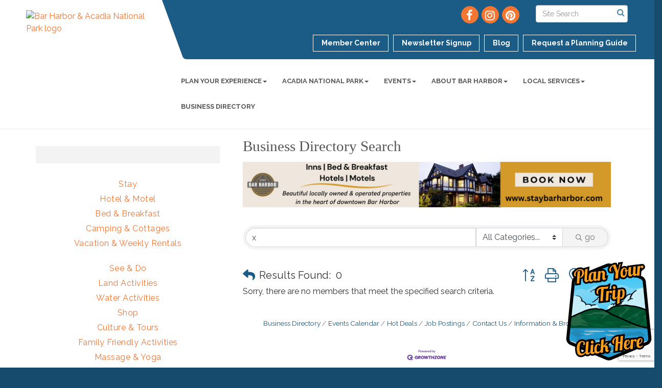

--- FILE ---
content_type: text/html; charset=utf-8
request_url: https://www.visitbarharbor.com/list/searchalpha/x?q=x&o=alpha&an=True&
body_size: 23177
content:


<!DOCTYPE html>
<!--[if lt IE 7]> <html dir="ltr" lang="en-US" class="ie6"> <![endif]-->
<!--[if IE 7]>    <html dir="ltr" lang="en-US" class="ie7"> <![endif]-->
<!--[if IE 8]>    <html dir="ltr" lang="en-US" class="ie8"> <![endif]-->
<!--[if gt IE 8]><!--> <html dir="ltr" lang="en-US"> <!--<![endif]-->

<!-- BEGIN head -->
<head>
<!-- start injected HTML (CCID=3061) -->
<!-- page template: https://www.visitbarharbor.com/publiclayout-directory -->
<meta name="keywords" content="Bar Harbor Chamber of Commerce,Bar Harbor,directory,business search,member search" />
<meta name="description" content="Directory Alpha Search: Bar Harbor Chamber of Commerce | Directory search results for: x" />
<link href="https://www.visitbarharbor.com/integration/customerdefinedcss?_=e-BHlQ2" rel="stylesheet" type="text/css" />
<!-- link for rss not inserted -->
<link rel="canonical" href="https://www.visitbarharbor.com/list" />
<!-- end injected HTML -->

	<!--Meta Tags-->
	<meta http-equiv="Content-Type" content="text/html; charset=UTF-8" />
    <meta charset="utf-8">
	<!--Title-->
	<title>Directory Alpha Search: x | Bar Harbor Chamber of Commerce</title>
    <!--Favicon-->
    <link rel="shortcut icon" href="https://chambermaster.blob.core.windows.net/userfiles/UserFiles/chambers/3061/CMS/BHfavaicon-01.png" type="image/x-icon" />
        
    <!-- Begin Styles -->    
    <!-- Page Header -->
    <script type="text/javascript">
        var BASE_URL = "//www.visitbarharbor.com/";
        var CMS = CMS || {};
        CMS.Warnings = CMS.Warnings || {};
        CMS.Defaults = CMS.Defaults || {};
    </script>
<link href="/Content/bundles/cms-public-styles?v=D8mNTZ-9UqeGhR8ddDkrI_X_p7u8taSdYzURPHS2JXg1" rel="stylesheet"/>
<script src="/Content/bundles/cms-public-header-scripts?v=yPjNtgpZ8y92tvBtDtdFF4JH0RbMuwi-tJnjLPEBD3o1"></script>
    <script type="text/javascript">
        CMS.jQuery = jQuery.noConflict(true);
    </script>
    
    
    
    
    <link href='https://fonts.googleapis.com/css?family=Raleway:400,700,500' rel='stylesheet' type='text/css'>
    <meta name="viewport" content="width=device-width, initial-scale=1.0" />
    <!-- ===== Base Template Styles ===== -->
    <link class="cms-style" href="/Themes/Captivate/Resources/css/captivatestyles.css" rel="stylesheet">
    <!-- ===== IE9 Edit Mode Fix ===== -->
    <!--[if IE]>
    <style>
        .cms-edit-mode i.fa.fa-plus.add-cms-content.pull-right.clickable {
            margin-left: 15px;
        }
    </style>
    <![endif]-->

    


    <link rel="stylesheet" href="//www.visitbarharbor.com/css/default" type="text/css" media="all" id="theme-style" />

    <!-- Site Header -->
<!-- header data -->
<style>
@import url('https://fonts.googleapis.com/css?family=Clicker+Script');
@import url('https://fonts.googleapis.com/css?family=Satisfy');
.zoom-area {background-color:#f3f3f3;padding: 40px 0}
.cms-flexslider {
  background-color: transparent;
  } 
div#parallax {
    padding: 100px 0;
}  
  .spotlight {
    background-color: #1B5C86;
    padding: 40px 0;
    color: #fff;
    text-align:center;
    font-size: 46px;
    font-weight: 400;
    letter-spacing: .5px;
    line-height: 1.4;
    position: relative;
    text-shadow: 1px 2px 2px rgba(0, 0, 0, 0.5);
  }

#parallax p {
    font-size: 38px;
    font-weight: 700;
    line-height: 1.3;
    text-align: center;
    text-shadow: 0 1px 1px #000000;
  color: #fff;
}
#parallax h2 {
    font-size: 38px;
    font-weight: 700;
    line-height: 1.3;
    margin-top: 130px;
    text-align: center;
    text-shadow: 0 1px 1px #000000;
  color: #fff;
}  
  
/* ================= TEAM SECTION ==================== */
#our-team {
	padding: 40px 0 60px 0;
	text-align: center;
      background-color: #fff;
/* end staff-me */ }
.staff-mem {
	cursor: pointer;
	position: relative;
	top: 0;
	-webkit-transition: all 0.5s ease;
	-moz-transition: all 0.5s ease;
	-o-transition: all 0.5s ease;
	transition: all 0.5s ease;
}
.staff-mem p {
	margin-bottom: 10px;
}
.staff-mem:hover {
	top: -10px;
}
.staff-mem img {
	margin: 0 auto;
	border: 1px solid #cccccc;
  opacity: .5;
}
.staff-mem img:hover {
	margin: 0 auto;
	border: 1px solid #cccccc;
  opacity: 1.0;
	-webkit-transition: all 0.25s ease;
	-moz-transition: all 0.25s ease;
	-o-transition: all 0.25s ease;
	transition: all 0.25s ease;  
}  
.img-circle img {
	border-radius: 50%;
}
div#our-team h1, h2, h3, h4, h5 {
    margin-bottom:10px;
  }
  #our-team p {
    margin-bottom: 0;
}
  
/*--ZOOM--*/
  .zoom {
    display: block;
    overflow: hidden;
    /*border: solid 1px #000;*/
  }  
  .zoom .cms-image-widget {
    margin-bottom: 0;
    overflow: hidden;
  }
    .zoom img:hover {
    transform: rotate(0deg) scale(1.5);
     -moz-transition: all 1.5s ease;
  -o-transition: all 1.5s ease;
  -webkit-transition: all 1.5s ease;
  transition: all 1.5s ease;
  } 
  
/*--where to buttons--*/
.rodeo-where-to {
    text-align: center;
    padding-top: 3px;
    padding-bottom: 3px;
    display: inline-block;
    -webkit-padding-start: 0px;
  width: 100%;
}
.rodeo-where-to li {
    display: inline-block;
    margin: 0px;
    padding: 0px;
    background-color: transparent;
    border-color: transparent;
  width: 100%;
}
.rodeo-where-to .nav-item {
    padding: 0px;
}
ul.rodeo-where-to>div, ul.rodeo-where-to a {
    border-color: #F37633;
}
.rodeo-where-to > div, .rodeo-where-to a {
    font-family: 'Satisfy', lobster, cursive, sans-serif;
    font-weight: normal;
    font-size: 28px;
    line-height: 28px;
    text-transform: none;
    text-align: center;
    white-space: nowrap;
}
ul.rodeo-where-to > div, ul.rodeo-where-to a {
    display: inline-block;
    border-color: #F37633 !important;
    border: 3px solid;
    padding: 13px 25px;
    margin: 0 0 10px;
    background: #fff;
    -moz-border-radius: 10px;
    -webkit-border-radius: 10px;
    border-radius: 10px;
    -moz-box-sizing: border-box;
    -webkit-box-sizing: border-box;
    box-sizing: border-box;
    zoom: 1;
    /*height: 68px;*/
    color: #fff;
}
.rodeo-where-to >div:before, ul.sidebar-nav.rodeo-where-to.sidebar-primary .nav-item a:before {
    color: #F37633;
    box-sizing: border-box;
}
ul.sidebar-nav.rodeo-where-to .nav-item a:before {
    display: none;
    /*display: block;
    content: 'Where to';
    font-family: 'Satisfy', lobster, cursive, sans-serif;
    font-size: 30px;
    line-height: 20px;
    text-align: left;
    text-transform: none; */
}
.cms-template-editor .preview ul.sidebar-nav.rodeo-where-to .nav-item > div, ul.sidebar-nav.rodeo-where-to .nav-item a {
    font-family: 'Satisfy', lobster, cursive, sans-serif;
    font-weight: normal;
    font-size: 28px;
    line-height: 28px;
    text-transform: none;
    text-align: center;
    white-space: nowrap;
}
ul.sidebar-nav.rodeo-where-to .nav-item > div, ul.sidebar-nav.rodeo-where-to .nav-item a {
	color: #1B5C86;
  background-color: #fff;
  padding: 12px;
} 
ul.sidebar-nav.rodeo-where-to .nav-item a:hover {
	color: #1B5C86;
  background-color: #fff;
  padding: 12px;
  opacity: .8;
}   
@media (min-width:768px) {.rodeo-where-to li {width: 32%;}}

@media (min-width:992px) {.rodeo-where-to li {width: 19%}}

@media (min-width:1200px) {}  


.wrapper {
    background-color: #fff;
}
[pagelayout="Home Custom"] .wrapper {
    background-color: transparent;
}
.lodging-area {
    background-color: #ffffff;
    padding: 30px 0 30px 0;
        border-bottom: 1px solid #d3d3d3;
}
.shopping-area {
    background-color: #ffffff;
    padding: 30px 0 30px 0;
        border-top: 1px solid #d3d3d3;
}
.spotlight {
    line-height: 16px;
}
h2, .h2 {
   font-family: 'Satisfy', lobster, cursive, sans-serif;
   font-size: 48px;
   color: #1B5C86;
   font-weight: 400;
}
.logo img {
    padding: 10px 30px 0 0;
}
.yamm .yamm-content {
    padding: 20px 30px;
    background: rgba(0,0,0,.8);
}
.dropdown-menu {
    background-color: transparent;
}
.yamm p {
    color: #ffffff;
}
.yamm a {
    color: #e1e1e1;
}
.yamm a:hover {
    color: #F37633;
}
.h1-area {
    font-family: 'Satisfy', lobster, cursive, sans-serif;
    font-size: 48px;
    color: #1B5C86;
    font-weight: 400;
}
h1 {
    margin-top: 20px;
}
#mn-content .mn-sponsorthanks {
    display: none;
}
button, input, optgroup, select, textarea {
    color: #333333;
}
</style>    <!-- End Styles -->
        <script>
            (function (i, s, o, g, r, a, m) {
                i['GoogleAnalyticsObject'] = r; i[r] = i[r] || function () {
                    (i[r].q = i[r].q || []).push(arguments)
                }, i[r].l = 1 * new Date(); a = s.createElement(o),
                m = s.getElementsByTagName(o)[0]; a.async = 1; a.src = g; m.parentNode.insertBefore(a, m)
            })(window, document, 'script', '//www.google-analytics.com/analytics.js', 'ga');

            ga('create', 'G-TZ3WMJQM0G', 'auto');
            ga('send', 'pageview');
        </script>
    <!-- jQuery first, then Popper.js, then Bootstrap JS -->
    <script src="https://code.jquery.com/jquery-3.7.1.min.js" crossorigin="anonymous"></script>
    <script type="text/javascript" src="https://code.jquery.com/ui/1.13.2/jquery-ui.min.js"></script>
<script src="https://www.visitbarharbor.com/Content/bundles/SEO4?v=jX-Yo1jNxYBrX6Ffq1gbxQahkKjKjLSiGjCSMnG9UuU1"></script>
    <script type="text/javascript" src="https://ajax.aspnetcdn.com/ajax/globalize/0.1.1/globalize.min.js"></script>
    <script type="text/javascript" src="https://ajax.aspnetcdn.com/ajax/globalize/0.1.1/cultures/globalize.culture.en-US.js"></script>
    <!-- Required meta tags -->
    <meta charset="utf-8">
    <meta name="viewport" content="width=device-width, initial-scale=1, shrink-to-fit=no">
    <link rel="stylesheet" href="https://code.jquery.com/ui/1.13.2/themes/base/jquery-ui.css" type="text/css" media="all" />
    <script type="text/javascript">
        var MNI = MNI || {};
        MNI.CurrentCulture = 'en-US';
        MNI.CultureDateFormat = 'M/d/yyyy';
        MNI.BaseUrl = 'https://www.visitbarharbor.com';
        MNI.jQuery = jQuery.noConflict(true);
        MNI.Page = {
            Domain: 'www.visitbarharbor.com',
            Context: 210,
            Category: 0,
            Member: null,
            MemberPagePopup: false
        };
        MNI.LayoutPromise = new Promise(function (resolve) {
            MNI.LayoutResolution = resolve;
        });
        MNI.MemberFilterUrl = 'list';
    </script>


    <script src="https://www.google.com/recaptcha/enterprise.js?render=6LfI_T8rAAAAAMkWHrLP_GfSf3tLy9tKa839wcWa" async defer></script>
    <script>

        const SITE_KEY = '6LfI_T8rAAAAAMkWHrLP_GfSf3tLy9tKa839wcWa';

        // Repeatedly check if grecaptcha has been loaded, and call the callback once it's available
        function waitForGrecaptcha(callback, retries = 10, interval = 1000) {
            if (typeof grecaptcha !== 'undefined' && grecaptcha.enterprise.execute) {
                callback();
            } else if (retries > 0) { 
                setTimeout(() => {
                    waitForGrecaptcha(callback, retries - 1, interval);
                }, interval);
            } else {
                console.error("grecaptcha is not available after multiple attempts");
            }
        }

        // Generates a reCAPTCHA v3 token using grecaptcha.enterprise and injects it into the given form.
        // If the token input doesn't exist, it creates one. Then it executes the callback with the token.
        function setReCaptchaToken(formElement, callback, action = 'submit') {
            grecaptcha.enterprise.ready(function () {
                grecaptcha.enterprise.execute(SITE_KEY, { action: action }).then(function (token) {

                    MNI.jQuery(function ($) {
                        let input = $(formElement).find("input[name='g-recaptcha-v3']");

                        if (input.length === 0) {
                            input = $('<input>', {
                                type: 'hidden',
                                name: 'g-recaptcha-v3',
                                value: token
                            });
                            $(formElement).append(input);
                        }
                        else
                            $(input).val(token);

                        if (typeof callback === 'function') callback(token);
                    })

                });
            });
        }

    </script>




<script src="https://www.visitbarharbor.com/Content/bundles/MNI?v=34V3-w6z5bLW9Yl7pjO3C5tja0TdKeHFrpRQ0eCPbz81"></script>

    <script type="text/javascript" src="https://maps.googleapis.com/maps/api/js?v=3&key=AIzaSyAACLyaFddZFsbbsMCsSY4lq7g6N4ycArE"></script>
    <!-- Bootstrap CSS -->
    <link type="text/css" href="https://www.visitbarharbor.com/Content/SEO4/css/bootstrap/bootstrap-ns.min.css" rel="stylesheet" />
<link href="https://www.visitbarharbor.com/Content/SEO4/css/fontawesome/css/fa.bundle?v=ruPA372u21djZ69Q5Ysnch4rq1PR55j8o6h6btgP60M1" rel="stylesheet"/>
<link href="https://www.visitbarharbor.com/Content/SEO4/css/v4-module.bundle?v=teKUclOSNwyO4iQ2s3q00X0U2jxs0Mkz0T6S0f4p_241" rel="stylesheet"/>
<meta name="referrer" content="origin" /></head>
 <!-- Begin body -->
<body class="cmsbackground">
    


<div id="page-layout" pageLayout="Left Sidebar" pageId=63813>
    
<script>document.body.className += ' fade-out';</script>
<div class="wrapper">
    <header>
        <div class="container-fluid">
            <div class="row">
                <div class="col-xs-7 col-sm-3 logo">
<div class="page-area  global" pageareaid="Head 0">
    <ul class="cms-widgets">

<li class="cms-widget published " contentid="350433" pageareaid="Head 0" order="0" contenttypeid="8">
        <!--  -->
    
    <div class="cms-image-widget ">
            <a href="/" >
                    <img style="max-width:100%" alt="Bar Harbor &amp; Acadia National Park logo" src="https://chambermaster.blob.core.windows.net/userfiles/UserFiles/chambers/3061/CMS/design_elements/BHCOCLogoRaleway_300px.png">

            </a>
    </div>

    <span style="clear:both;display:block;"></span>
</li>


 


<li class="cms-widget published " contentid="629531" pageareaid="Head 0" order="1" contenttypeid="6">
        <!-- 
    <span>Generic</span>
 -->
    

    <div class="cms-design-panel" id="content-629531">
<script id="visit_widget_script_tag" type="text/javascript" src="https://scripts.visitwidget.com/visitbarharbor.visitwidget.com/Option1/visit_widget.js"></script><script type="text/javascript" src="https://scripts.visitwidget.com/visitbarharbor.visitwidget.com/app_banner_config.js"></script><script type="text/javascript" src="https://scripts.visitwidget.com/app_banner_v2.min.js"></script><!-- Google tag (gtag.js) --><script async src="https://www.googletagmanager.com/gtag/js?id=G-TZ3WMJQM0G"></script><script>
  window.dataLayer = window.dataLayer || [];
  function gtag(){dataLayer.push(arguments);}
  gtag('js', new Date());

  gtag('config', 'G-TZ3WMJQM0G');
</script>    </div>

    <span style="clear:both;display:block;"></span>
</li>


 

    </ul>
</div>
</div>
                <div class="col-xs-12 col-md-9 aside-logo">
                    <div class="row">
                        <div class="col-md-12 top-bar hidden-xs hidden-sm">
                            <div class="row">
                                <div class="top-bar-item">
<div class="page-area  global" pageareaid="Head 1">
    <ul class="cms-widgets">

<li class="cms-widget published " contentid="350438" pageareaid="Head 1" order="0" contenttypeid="14">
        <!-- 
    <span>Search</span>
 -->
    

    <div class="cms-design-panel" id="content-350438">

<script type="text/javascript">
        (function ($) {
            $(function () {
                $('#content-350438 .cms-search').SiteSearch();
            });
        })(CMS.jQuery)
</script>
<style>
    #content-350438 .cms-search.cms-search-custom .cms-search-holder {
        color:#0071bc;
    }
    #content-350438 .cms-search.cms-search-custom .cms-search-go:hover {
        color:#0071bc;
        border: 1px solid #0071bc;
    }
    #content-350438 .cms-search.cms-search-custom .cms-search-go:not(:hover),
    #content-350438 .cms-search.cms-search-custom .cms-search-go:active {
        background-color: #0071bc;
    }
    #content-350438 .cms-search-results {
        width:100%;
    }
    #content-350438 .cms-search-wrapper {
        width: 85%;
    }
    #content-350438 .cms-search {
        text-align:center ;
    }
    #content-350438 .form-group input.form-control {
        padding-right:25px;
    }
    #content-350438 .cms-pages-results {
        display:block;
    }
    #content-350438 .cms-members-results {
        display:block;
    }
    #content-350438 .cms-category-results {
        display:block;
    }
    #content-350438 .cms-quicklink-results {
        display:block;
    }
    #content-350438 .cms-events-results {
        display:block;
    }
    #content-350438 .cms-search-go {
        display:none;
    }
    #content-350438 .cms-search-holder {
        display:block;
    }
    #content-350438 .search-wrapper {
        margin-right:auto;
    }
</style>
<div class="cms-content cms-search cms-search-primary" state="none">
    <div class="cms-search-wrapper">
        <div class="form-group">
            <i class="fa fa-search cms-search-holder" title="Search"></i>
            <div class="cms-search-go">Go</div>
            <div class="search-wrapper">
                <input type="text" class="form-control" placeholder="Site Search">
                <input type="hidden" class="cms-search-mask" value="31">
                <input type="hidden" class="cms-search-limit" value="15">
            </div>
        </div>
        <div class="cms-search-results">
            <div class="search-results-wrapper">
                <div class="cms-pages-results">
                    <h4><strong>Pages</strong></h4>
                    <ul></ul>
                </div>
                <div class="cms-members-results">
                    <h4><strong>Members</strong></h4>
                    <ul></ul>
                </div>
                <div class="cms-category-results">
                    <h4><strong>Categories</strong></h4>
                    <ul></ul>
                </div>
                <div class="cms-quicklink-results">
                    <h4><strong>Quicklinks</strong></h4>
                    <ul></ul>
                </div>
                <div class="cms-events-results">
                    <h4><strong>Events</strong></h4>
                    <ul></ul>
                </div>
            </div>
        </div>
    </div>
</div>





    </div>

    <span style="clear:both;display:block;"></span>
</li>


 

    </ul>
</div>
</div>
                                <div class="top-bar-item">
<div class="page-area  global" pageareaid="Head 2">
    <ul class="cms-widgets">

<li class="cms-widget published " contentid="350435" pageareaid="Head 2" order="0" contenttypeid="9">
        <!--  -->
    
    <div class="cms-cm-icons">
        <ul class="cms-icon-links fixed  icon-links-secondary  " count="3" id="content-350435">
                <li class="cms-icon-link">
                    <a href="https://www.facebook.com/barharborcc/" target=&quot;_blank&quot;>
                        <div class="panel-icon">
                                <i class="fa fa-facebook flat-social" title="Icon Link"></i>
                                                    </div>
                    </a>
                </li>
                <li class="cms-icon-link">
                    <a href="https://www.instagram.com/visitbarharbor/" target=&quot;_blank&quot;>
                        <div class="panel-icon">
                                <i class="fa fa-instagram flat-social" title="Icon Link"></i>
                                                    </div>
                    </a>
                </li>
                <li class="cms-icon-link">
                    <a href="https://www.pinterest.com/visitbarharbor/" target=&quot;_blank&quot;>
                        <div class="panel-icon">
                                <i class="fa fa-pinterest flat-social" title="Icon Link"></i>
                                                    </div>
                    </a>
                </li>
        </ul>
    </div>

    <span style="clear:both;display:block;"></span>
</li>


 

    </ul>
</div>
</div>
                                <div class="top-bar-item">
<div class="page-area  global" pageareaid="Head 3">
    <ul class="cms-widgets">

<li class="cms-widget published " contentid="350423" pageareaid="Head 3" order="0" contenttypeid="7">
        <!--  -->
    
    <div class="cms-custom-links">
            <style>
                
                ul#content-350423.sidebar-nav.cms-ghost.sidebar-default.custom .nav-item a {
                    background-color:RGBA(255, 255, 255, 0);
                    border-color:#FFFFFF;
                    color:#FFFFFF;
                }
                                ul#content-350423.sidebar-nav.sidebar-default.custom .nav-item a {
                    background-color:RGBA(255, 255, 255, 0);
                    border-color:RGBA(255, 255, 255, 0);
                    color:#FFFFFF;
                }
            </style>
        <div class="cms-alignment-wrapper right ">
            <ul class="sidebar-nav sidebar-default custom  cms-ghost " id="content-350423">
                    <li>
                        <div class="nav-item">
                            <a href="https://www.visitbarharbor.com/member-center" >
                                <span class="panel-icon">
                                                                            <span class="panel-image"><img class="blank" src="https://devchambermaster.blob.core.windows.net/cms/media/icons/add-icon-flat.png"></span>
                                                                            <span>Member Center</span>
                                </span>
                            </a>
                        </div>
                    </li>
                    <li>
                        <div class="nav-item">
                            <a href="/newsletter-signup" >
                                <span class="panel-icon">
                                                                            <span class="panel-image"><img class="blank" src="https://devchambermaster.blob.core.windows.net/cms/media/icons/add-icon-flat.png"></span>
                                                                            <span>Newsletter Signup</span>
                                </span>
                            </a>
                        </div>
                    </li>
                    <li>
                        <div class="nav-item">
                            <a href="https://www.visitbarharbor.com/blog/visit-bar-harbor-4726" >
                                <span class="panel-icon">
                                                                            <span class="panel-image"><img class="blank" src="https://devchambermaster.blob.core.windows.net/cms/media/icons/add-icon-flat.png"></span>
                                                                            <span>Blog</span>
                                </span>
                            </a>
                        </div>
                    </li>
                    <li>
                        <div class="nav-item">
                            <a href="/info" >
                                <span class="panel-icon">
                                                                            <span class="panel-image"><img class="blank" src="https://devchambermaster.blob.core.windows.net/cms/media/icons/add-icon-flat.png"></span>
                                                                            <span>Request a Planning Guide</span>
                                </span>
                            </a>
                        </div>
                    </li>
            </ul>
        </div>
    </div>    

    <span style="clear:both;display:block;"></span>
</li>


 

    </ul>
</div>
</div>
                            </div>
                        </div>
                        <!-- Navigation -->
                        <div class="col-md-12">
                            <div class="row">
                                <nav class="navbar navbar-default" role="navigation">
                                    <!-- mobile display -->
                                    <div class="navbar-header">
                                        <button type="button" class="navbar-toggle" data-toggle="collapse" data-target="#bs-example-navbar-collapse-1"> <span class="sr-only">Toggle navigation</span> <span class="icon-bar"></span> <span class="icon-bar"></span> <span class="icon-bar"></span></button>
                                    </div>
                                    <!-- Collect the nav links, forms, and other content for toggling -->
                                    <div class="collapse navbar-collapse" id="bs-example-navbar-collapse-1">
                                        <div id="cm-cms-menu">
                                            <div class="top-bar visible-xs-block visible-sm-block">
                                                <div class="top-bar-item">
<div class="page-area  global" pageareaid="Head 1">
    <ul class="cms-widgets">

<li class="cms-widget published " contentid="350438" pageareaid="Head 1" order="0" contenttypeid="14">
        <!-- 
    <span>Search</span>
 -->
    

    <div class="cms-design-panel" id="content-350438">

<script type="text/javascript">
        (function ($) {
            $(function () {
                $('#content-350438 .cms-search').SiteSearch();
            });
        })(CMS.jQuery)
</script>
<style>
    #content-350438 .cms-search.cms-search-custom .cms-search-holder {
        color:#0071bc;
    }
    #content-350438 .cms-search.cms-search-custom .cms-search-go:hover {
        color:#0071bc;
        border: 1px solid #0071bc;
    }
    #content-350438 .cms-search.cms-search-custom .cms-search-go:not(:hover),
    #content-350438 .cms-search.cms-search-custom .cms-search-go:active {
        background-color: #0071bc;
    }
    #content-350438 .cms-search-results {
        width:100%;
    }
    #content-350438 .cms-search-wrapper {
        width: 85%;
    }
    #content-350438 .cms-search {
        text-align:center ;
    }
    #content-350438 .form-group input.form-control {
        padding-right:25px;
    }
    #content-350438 .cms-pages-results {
        display:block;
    }
    #content-350438 .cms-members-results {
        display:block;
    }
    #content-350438 .cms-category-results {
        display:block;
    }
    #content-350438 .cms-quicklink-results {
        display:block;
    }
    #content-350438 .cms-events-results {
        display:block;
    }
    #content-350438 .cms-search-go {
        display:none;
    }
    #content-350438 .cms-search-holder {
        display:block;
    }
    #content-350438 .search-wrapper {
        margin-right:auto;
    }
</style>
<div class="cms-content cms-search cms-search-primary" state="none">
    <div class="cms-search-wrapper">
        <div class="form-group">
            <i class="fa fa-search cms-search-holder" title="Search"></i>
            <div class="cms-search-go">Go</div>
            <div class="search-wrapper">
                <input type="text" class="form-control" placeholder="Site Search">
                <input type="hidden" class="cms-search-mask" value="31">
                <input type="hidden" class="cms-search-limit" value="15">
            </div>
        </div>
        <div class="cms-search-results">
            <div class="search-results-wrapper">
                <div class="cms-pages-results">
                    <h4><strong>Pages</strong></h4>
                    <ul></ul>
                </div>
                <div class="cms-members-results">
                    <h4><strong>Members</strong></h4>
                    <ul></ul>
                </div>
                <div class="cms-category-results">
                    <h4><strong>Categories</strong></h4>
                    <ul></ul>
                </div>
                <div class="cms-quicklink-results">
                    <h4><strong>Quicklinks</strong></h4>
                    <ul></ul>
                </div>
                <div class="cms-events-results">
                    <h4><strong>Events</strong></h4>
                    <ul></ul>
                </div>
            </div>
        </div>
    </div>
</div>





    </div>

    <span style="clear:both;display:block;"></span>
</li>


 

    </ul>
</div>
</div>
                                                <div class="top-bar-item">
<div class="page-area  global" pageareaid="Head 2">
    <ul class="cms-widgets">

<li class="cms-widget published " contentid="350435" pageareaid="Head 2" order="0" contenttypeid="9">
        <!--  -->
    
    <div class="cms-cm-icons">
        <ul class="cms-icon-links fixed  icon-links-secondary  " count="3" id="content-350435">
                <li class="cms-icon-link">
                    <a href="https://www.facebook.com/barharborcc/" target=&quot;_blank&quot;>
                        <div class="panel-icon">
                                <i class="fa fa-facebook flat-social" title="Icon Link"></i>
                                                    </div>
                    </a>
                </li>
                <li class="cms-icon-link">
                    <a href="https://www.instagram.com/visitbarharbor/" target=&quot;_blank&quot;>
                        <div class="panel-icon">
                                <i class="fa fa-instagram flat-social" title="Icon Link"></i>
                                                    </div>
                    </a>
                </li>
                <li class="cms-icon-link">
                    <a href="https://www.pinterest.com/visitbarharbor/" target=&quot;_blank&quot;>
                        <div class="panel-icon">
                                <i class="fa fa-pinterest flat-social" title="Icon Link"></i>
                                                    </div>
                    </a>
                </li>
        </ul>
    </div>

    <span style="clear:both;display:block;"></span>
</li>


 

    </ul>
</div>
</div>
                                                <div class="top-bar-item">
<div class="page-area  global" pageareaid="Head 3">
    <ul class="cms-widgets">

<li class="cms-widget published " contentid="350423" pageareaid="Head 3" order="0" contenttypeid="7">
        <!--  -->
    
    <div class="cms-custom-links">
            <style>
                
                ul#content-350423.sidebar-nav.cms-ghost.sidebar-default.custom .nav-item a {
                    background-color:RGBA(255, 255, 255, 0);
                    border-color:#FFFFFF;
                    color:#FFFFFF;
                }
                                ul#content-350423.sidebar-nav.sidebar-default.custom .nav-item a {
                    background-color:RGBA(255, 255, 255, 0);
                    border-color:RGBA(255, 255, 255, 0);
                    color:#FFFFFF;
                }
            </style>
        <div class="cms-alignment-wrapper right ">
            <ul class="sidebar-nav sidebar-default custom  cms-ghost " id="content-350423">
                    <li>
                        <div class="nav-item">
                            <a href="https://www.visitbarharbor.com/member-center" >
                                <span class="panel-icon">
                                                                            <span class="panel-image"><img class="blank" src="https://devchambermaster.blob.core.windows.net/cms/media/icons/add-icon-flat.png"></span>
                                                                            <span>Member Center</span>
                                </span>
                            </a>
                        </div>
                    </li>
                    <li>
                        <div class="nav-item">
                            <a href="/newsletter-signup" >
                                <span class="panel-icon">
                                                                            <span class="panel-image"><img class="blank" src="https://devchambermaster.blob.core.windows.net/cms/media/icons/add-icon-flat.png"></span>
                                                                            <span>Newsletter Signup</span>
                                </span>
                            </a>
                        </div>
                    </li>
                    <li>
                        <div class="nav-item">
                            <a href="https://www.visitbarharbor.com/blog/visit-bar-harbor-4726" >
                                <span class="panel-icon">
                                                                            <span class="panel-image"><img class="blank" src="https://devchambermaster.blob.core.windows.net/cms/media/icons/add-icon-flat.png"></span>
                                                                            <span>Blog</span>
                                </span>
                            </a>
                        </div>
                    </li>
                    <li>
                        <div class="nav-item">
                            <a href="/info" >
                                <span class="panel-icon">
                                                                            <span class="panel-image"><img class="blank" src="https://devchambermaster.blob.core.windows.net/cms/media/icons/add-icon-flat.png"></span>
                                                                            <span>Request a Planning Guide</span>
                                </span>
                            </a>
                        </div>
                    </li>
            </ul>
        </div>
    </div>    

    <span style="clear:both;display:block;"></span>
</li>


 

    </ul>
</div>
</div>
                                            </div>
                                            

<ul menu-id="4016" class="nav navbar-nav yamm basic-mega cms-bootstrap-menu">
            <li class="dropdown" navigation-id="128622">
            <a href="#" class="dropdown-toggle" data-toggle="dropdown" target="_self">Plan Your Experience<b class="caret"></b></a>
            <ul class="dropdown-menu">
                <li>
                    <div class="yamm-content">
                            <div class="row">
        <ul class="col-sm-3 list-unstyled">
                <li>
                    <p><strong>Stay</strong></p>
                </li>
                    <li><a href="/stay" target="_self">Stay</a></li>
                    <li><a href="/list/category/hotel-motel-49" target="_self">Hotel &amp; Motel</a></li>
                    <li><a href="/list/category/bed-breakfast-96" target="_self">Bed &amp; Breakfast</a></li>
                    <li><a href="/list/category/camping-cottages-97" target="_self">Camping &amp; Cottages</a></li>
                    <li><a href="/list/category/vacation-weekly-rentals-98" target="_self">Vacation &amp; Weekly Rentals</a></li>
        </ul>
        <ul class="col-sm-3 list-unstyled">
                <li>
                    <p><strong>See &amp; Do</strong></p>
                </li>
                    <li><a href="/see-do" target="_self">See &amp; Do</a></li>
                    <li><a href="/list/category/land-activities-104" target="_self">Land Activities</a></li>
                    <li><a href="/list/category/water-activities-105" target="_self">Water Activities</a></li>
                    <li><a href="/shop" target="_self">Shop</a></li>
                    <li><a href="/list/category/culture-tours-106" target="_self">Culture &amp; Tours</a></li>
                    <li><a href="/list/category/family-friendly-activities-108" target="_self">Family Friendly Activities</a></li>
                    <li><a href="/list/category/massage-yoga-107" target="_self">Massage &amp; Yoga</a></li>
        </ul>
        <ul class="col-sm-3 list-unstyled">
                <li>
                    <p><strong>Eat &amp; Drink</strong></p>
                </li>
                    <li><a href="/eat-drink" target="_self">Eat &amp; Drink</a></li>
                    <li><a href="/list/category/restaurants-111" target="_self">Restaurants</a></li>
                    <li><a href="/list/category/coffee-tea-bakeries-109" target="_self">Coffee, Breakfast, &amp; Bakeries</a></li>
                    <li><a href="/list/category/ice-cream-sweets-136" target="_self">Ice Cream &amp; Sweets</a></li>
        </ul>
        <ul class="col-sm-3 list-unstyled">
                <li>
                    <p><strong>Know Before You Go</strong></p>
                </li>
                    <li><a href="/parking" target="_self">Parking</a></li>
                    <li><a href="/sunrise-sunset" target="_self">Sunrise &amp; Sunset</a></li>
                    <li><a href="/sustainable-tourism" target="_self">Sustainable Tourism</a></li>
                    <li><a href="/pet-friendly" target="_self">Traveling with your Pet</a></li>
                    <li><a href="https://www.visitbarharbor.com/list/ql/getting-here-24" target="_self">Transportation</a></li>
                    <li><a href="/visitor-info-centers" target="_self">Visitor Info Centers</a></li>
                    <li><a href="/voluntourism" target="_self">Voluntourism</a></li>
        </ul>
            </div>
    <div class="row">
        <ul class="col-sm-3 list-unstyled">
                <li>
                    <p><strong>Gatherings</strong></p>
                </li>
                    <li><a href="/meetings-weddings" target="_self">Gatherings</a></li>
                    <li><a href="/list/category/meeting-facilities-117" target="_self">Meeting Facilities</a></li>
                    <li><a href="/list/category/vendors-118" target="_self">Vendors</a></li>
                    <li><a href="/list/category/venues-119" target="_self">Wedding Venues</a></li>
        </ul>
        <ul class="col-sm-3 list-unstyled">
                <li>
                    <p><strong>Experiences</strong></p>
                </li>
                    <li><a href="/experience-bar-harbor" target="_self">Experiences</a></li>
                    <li><a href="/museum-in-the-streets" target="_self">Museum in the Streets</a></li>
                    <li><a href="/lobster-roll-tour" target="_self">Lobster Roll Tour</a></li>
        </ul>
            </div>

                    </div>
                </li>
            </ul>
        </li>
        <li class="dropdown" navigation-id="128632">
            <a href="#" class="dropdown-toggle" data-toggle="dropdown" target="_self">Acadia National Park<b class="caret"></b></a>
            <ul class="dropdown-menu">
                <li>
                    <div class="yamm-content">
                            <div class="row">
                    <div class="col-sm-3 list-unstyled">
                    <div>
                        <a href="/acadia-national-park" target="_self">Acadia National Park</a>
                    </div>
                    <div>
                        <a href="/acadia-national-park/insider-tips-for-a-quality-visit" target="_self">Insider Tips for a Quality Visit</a>
                    </div>
                    <div>
                        <a href="/acadia-national-park/lighthouses" target="_self">Lighthouses</a>
                    </div>
                    <div>
                        <a href="/acadia-national-park/mountains" target="_self">Mountains of Acadia</a>
                    </div>
                    <div>
                        <a href="/stargazing" target="_self">Stargazing</a>
                    </div>
                    <div>
                        <a href="/acadia-national-park/vehicle-reservations" target="_self">Vehicle Reservations</a>
                    </div>
            </div>
    </div>

                    </div>
                </li>
            </ul>
        </li>
        <li class="dropdown" navigation-id="125791">
            <a href="#" class="dropdown-toggle" data-toggle="dropdown" target="_self">Events<b class="caret"></b></a>
            <ul class="dropdown-menu">
                <li>
                    <div class="yamm-content">
                            <div class="row">
                    <div class="col-sm-3 list-unstyled">
                    <div>
                        <a href="/events/" target="_self">Events List</a>
                    </div>
                    <div>
                        <a href="/events/calendar/" target="_self">Events Calendar</a>
                    </div>
                    <div>
                        <a href="https://www.visitbarharbor.com/events/details/bar-harbor-chamber-of-commerce-beerfest-bar-crawl-2026-50089" target="_self">BeerFest Bar Crawl</a>
                    </div>
                    <div>
                        <a href="https://www.visitbarharbor.com/events/details/bar-harbor-chamber-of-commerce-wedding-expo-50111" target="_blank">Wedding Expo</a>
                    </div>
            </div>
    </div>

                    </div>
                </li>
            </ul>
        </li>
        <li class="dropdown" navigation-id="125795">
            <a href="#" class="dropdown-toggle" data-toggle="dropdown" target="_self">About Bar Harbor<b class="caret"></b></a>
            <ul class="dropdown-menu">
                <li>
                    <div class="yamm-content">
                            <div class="row">
                    <div class="col-sm-3 list-unstyled">
                    <div>
                        <a href="/about-bar-harbor" target="_self">About Bar Harbor</a>
                    </div>
                    <div>
                        <a href="/info/" target="_self">Information Requests</a>
                    </div>
                    <div>
                        <a href="/contact/" target="_self">Contact Us</a>
                    </div>
                    <div>
                        <a href="/jobs/" target="_self">Jobs</a>
                    </div>
                    <div>
                        <a href="/news/" target="_self">News &amp; Press</a>
                    </div>
                    <div>
                        <a href="/staff-board-of-directors" target="_self">Staff &amp; Board of Directors</a>
                    </div>
            </div>
    </div>

                    </div>
                </li>
            </ul>
        </li>
        <li class="dropdown" navigation-id="128625">
            <a href="#" class="dropdown-toggle" data-toggle="dropdown" target="_self">Local Services<b class="caret"></b></a>
            <ul class="dropdown-menu">
                <li>
                    <div class="yamm-content">
                            <div class="row">
                    <div class="col-sm-3 list-unstyled">
                    <div>
                        <a href="/local-services" target="_self">Local Services</a>
                    </div>
                    <div>
                        <a href="/list/category/education-131" target="_self">Education</a>
                    </div>
                    <div>
                        <a href="/list/ql/finance-insurance-legal-34" target="_self">Finance, Insurance &amp; Legal</a>
                    </div>
                    <div>
                        <a href="/list/ql/construction-contractors-36" target="_self">Contractors &amp; Home Services</a>
                    </div>
                    <div>
                        <a href="/list/ql/health-wellness-40" target="_self">Health &amp; Wellness</a>
                    </div>
                    <div>
                        <a href="/list/ql/real-estate-38" target="_self">Real Estate</a>
                    </div>
            </div>
    </div>

                    </div>
                </li>
            </ul>
        </li>
        <li ><a href="/list/" target="_self">Business Directory</a></li>

</ul>



                                        </div>
                                    </div>
                                    <!-- /.navbar-collapse -->
                                </nav>
                            </div>
                        </div>
                    </div>
                </div>
            </div>
        </div>
    </header>
    <!-- /Navigation -->
    <!-- Main Content -->
    

<main>
  <div class="slider-area">
    <div class="container-fluid">
      <div class="row">
        <div class="col-md-12">
<div class="page-area  local" pageareaid="Feature 0">
    <ul class="cms-widgets">

<li class="cms-widget " contentid="373871" pageareaid="Feature 0" order="0" contenttypeid="6">
        <!-- 
    <span>Generic</span>
 -->
    


    <span style="clear:both;display:block;"></span>
</li>


 

    </ul>
</div>
 </div>
      </div>
      <div class="row">
        <div class="col-md-12">
<div class="page-area  global" pageareaid="Global Feature 0">
    <ul class="cms-widgets">
    </ul>
</div>
 </div>
      </div>
    </div>
  </div>
  <div class="container inside-page">
    <div class="row">
      <div class="col-xs-12">
<div class="page-area  global" pageareaid="Layout Top 0">
    <ul class="cms-widgets">
    </ul>
</div>
</div>
    </div>
    <div class="row">
      <div class="col-xs-12">
<div class="page-area  local" pageareaid="1">
    <ul class="cms-widgets">
    </ul>
</div>
</div>
    </div>
    <div class="row">
      <div class="col-md-8 col-md-push-4">
        <div class="row">
          <div class="col-xs-12">
<div class="page-area  local" pageareaid="Main">
    <ul class="cms-widgets">

<li class="cms-widget published " contentid="360035" pageareaid="Main" order="0" contenttypeid="1">
        <!--  -->
    
    <div class="cms-content" id="content-360035">
            <div id="gzns">
        



<div class="container-fluid gz-search-results">
    <!-- pagetitle and deals buttons row, deals buttons are now removed but leaving div incase we add back in -->
    <div class="d-flex w-100 gz-pagetitle-dealsbuttons">
        <div class="flex-grow-1 gz-pagetitle">
            <h1>Business Directory Search</h1>
        </div>
        

<div class="gz-dealsbuttons"></div>

    </div>

    <!--banner ad -->



<div class="row gz-banner"><div class="col"><div class="mn-banner mn-banner-premier"><div id="mn-banner"><noscript><iframe src="https://www.visitbarharbor.com/sponsors/adsframe?context=210&amp;catgid=0&amp;maxWidth=728&amp;maxHeight=90&amp;max=1&amp;rotate=False" width="728" height="90" scrolling="no" frameborder="0" allowtransparency="true" marginwidth="0" marginheight="0"></iframe></noscript></div></div></div></div>
<script type="text/javascript">
    var _mnisq=_mnisq||[];
    _mnisq.push(["domain","www.visitbarharbor.com"],["context",210],["category",0],["max",5],["rotate",1],["maxWidth",728],["maxHeight",90],["create","mn-banner"]);
    (function(b,d,a,c){b.getElementById(d)||(c=b.getElementsByTagName(a)[0],a=b.createElement(a),a.type="text/javascript",a.async=!0,a.src="https://www.visitbarharbor.com/Content/Script/Ads.min.js",c.parentNode.insertBefore(a,c))})(document,"mni-ads-script","script");
</script>
        

<!-- search bar on several pages, internal components mostly the same but internal components differ-->
  <div class="row gz-directory-search-filters">
        <div class="col">
<form action="https://www.visitbarharbor.com/list/search" id="SearchForm" method="get">                <div class="input-group gz-search-filters">
                <input for="search" type="text" class="form-control gz-search-keyword member-typeahead" aria-label="Search by keyword" placeholder="Keyword" name="q" value="x">
                    <select name="c" class="custom-select gz-search-category" id="category-select" aria-label="Search by Category">
                        <option value="" selected>All Categories...</option>
                        <option  data-slug-id="acadia-national-park-113" value="113">Acadia National Park</option><option  data-slug-id="air-travel-124" value="124">Air Travel</option><option  data-slug-id="animal-care-rescue-144" value="144">Animal Care &amp; Rescue</option><option  data-slug-id="art-12" value="12">Art</option><option  data-slug-id="bed-breakfast-96" value="96">Bed &amp; Breakfast</option><option  data-slug-id="beer-wine-spirits-110" value="110">Beer, Wine &amp; Spirits</option><option  data-slug-id="by-sea-123" value="123">By Sea</option><option  data-slug-id="camp-programs-135" value="135">Camp Programs</option><option  data-slug-id="camping-cottages-97" value="97">Camping &amp; Cottages</option><option  data-slug-id="cannabis-151" value="151">Cannabis</option><option  data-slug-id="child-care-129" value="129">Child Care</option><option  data-slug-id="coffee-breakfast-bakeries-109" value="109">Coffee, Breakfast, &amp; Bakeries</option><option  data-slug-id="contractors-home-services-128" value="128">Contractors &amp; Home Services</option><option  data-slug-id="culture-tours-106" value="106">Culture &amp; Tours</option><option  data-slug-id="education-131" value="131">Education</option><option  data-slug-id="family-friendly-activities-108" value="108">Family Friendly Activities</option><option  data-slug-id="financial-141" value="141">Financial</option><option  data-slug-id="gifts-collectibles-82" value="82">Gifts &amp; Collectibles</option><option  data-slug-id="grocery-specialty-food-shops-112" value="112">Grocery &amp; Specialty Food Shops</option><option  data-slug-id="home-decor-42" value="42">Home Decor</option><option  data-slug-id="hotel-motel-49" value="49">Hotel/Motel</option><option  data-slug-id="ice-cream-sweets-136" value="136">Ice Cream &amp; Sweets</option><option  data-slug-id="information-technology-127" value="127">Information Technology</option><option  data-slug-id="insurance-143" value="143">Insurance</option><option  data-slug-id="land-activities-104" value="104">Land Activities</option><option  data-slug-id="land-transportation-122" value="122">Land Transportation</option><option  data-slug-id="legal-services-126" value="126">Legal Services</option><option  data-slug-id="lobster-roll-tour-150" value="150">Lobster Roll Tour</option><option  data-slug-id="marketing-139" value="139">Marketing</option><option  data-slug-id="massage-yoga-107" value="107">Massage &amp; Yoga</option><option  data-slug-id="medical-facilities-133" value="133">Medical Facilities</option><option  data-slug-id="meeting-facilities-117" value="117">Meeting Facilities</option><option  data-slug-id="nonprofit-organizations-148" value="148">Nonprofit organizations</option><option  data-slug-id="open-year-round-147" value="147">Open Year Round</option><option  data-slug-id="pet-friendly-businesses-134" value="134">Pet Friendly Businesses</option><option  data-slug-id="publications-140" value="140">Publications</option><option  data-slug-id="radio-tv-125" value="125">Radio &amp; TV</option><option  data-slug-id="real-estate-130" value="130">Real Estate</option><option  data-slug-id="rentals-146" value="146">Rentals</option><option  data-slug-id="resorts-50" value="50">Resorts</option><option  data-slug-id="restaurants-111" value="111">Restaurants</option><option  data-slug-id="retirement-services-142" value="142">Retirement Services</option><option  data-slug-id="vacation-weekly-rentals-98" value="98">Vacation &amp; Weekly Rentals</option><option  data-slug-id="vendors-118" value="118">Vendors</option><option  data-slug-id="water-activities-105" value="105">Water Activities</option><option  data-slug-id="wedding-services-120" value="120">Wedding Services</option><option  data-slug-id="wedding-venues-119" value="119">Wedding Venues</option><option  data-slug-id="wellness-145" value="145">Wellness</option>
                    </select>
                                
                <span><input type="hidden" name="o" value="alpha" /></span>
                
                
                <span><input type="hidden" name="sa" value="False" /></span>
                <div class="input-group-append">
                    <button class="btn gz-search-btn" type="submit" role="search" aria-label="Search Submit"><i class="gz-far gz-fa-search"></i>go</button>
                </div>
                </div>
</form>            <!-- badge pills, these display if keyword or items in search are selected, not sure if they only need to display on the results page or both the main page and results -->    
            <div class="gz-search-pills">
                
                
            </div>   
            <input type="hidden" name="catgId" id="catgId" />
        </div>    
  </div>


       <!-- results count and sort -->
      <div class="row gz-toolbar">
          <div class="col">
               <div class="btn-toolbar justify-content-between gz-results-toolbar" role="toolbar" aria-label="Toolbar with button groups">
                    <div class="input-group gz-results-found">
                         <div class="input-group-text gz-results-found-text" id="results-found">
                              <a class="gz-page-return" href="https://www.visitbarharbor.com/list" role="button" title="Back to Search"><i class="gz-fas gz-fa-reply"></i></a>
                              <span class="gz-subtitle gz-results-title">Results Found: </span>
                              <span class="gz-subtitle gz-results-count">0</span>
                         </div>
                    </div>
                    <div class="gz-toolbar-buttons" >
                         <div class="btn-group gz-toolbar-group" role="group" aria-describedby="buttongroup" id="sorting"><span id="buttongroup" class="sr-only">Button group with nested dropdown</span>
                                  <a type="button" class="gz-sort-alpha gz-sort-asc" role="button" title="Sort by Z-A" href="https://www.visitbarharbor.com/list/search?q=x&amp;o=alpha&amp;d=1&amp;an=True"><i class="gz-fal gz-fa-sort-alpha-down"></i><i class="gz-fal gz-fa-sort-alpha-up"></i><i class="gz-fal gz-fa-sort-numeric-down"></i></a>

                              <a class="gz-toolbar-btn" role="button" rel="nofollow" href="https://www.visitbarharbor.com/list/searchalpha/x?q=x&amp;o=alpha&amp;an=True&amp;&amp;rendermode=print" title="Print" onclick="return!MNI.Window.Print(this)"><i class="gz-fal gz-fa-print"></i></a>
                              <a class="gz-toolbar-btn" role="button" href="https://www.visitbarharbor.com/list/search?q=x&amp;o=alpha&amp;an=True&amp;dm=True" title="View on Map"><i class="gz-fal gz-fa-map-marker-alt"></i></a>
                              <a href="#" class="gz-view-btn gz-cards-view gz-toolbar-btn active" role="button" title="Card View"><i class="gz-fal gz-fa-th"></i></a>
                              <a href="#" class="gz-view-btn gz-list-view gz-toolbar-btn" role="button" title="List View"><i class="gz-fal gz-fa-list"></i></a>
                         </div>
                    </div>
               </div>
          </div>
      </div>
    <div class="gz-members-empty">Sorry, there are no members that meet the specified search criteria.</div>

    <div class="row gz-footer-navigation" role="navigation">
        <div class="col">
            <a href="https://www.visitbarharbor.com/list/">Business Directory</a>
            
            <a href="https://www.visitbarharbor.com/events/">Events Calendar</a>
            <a href="https://www.visitbarharbor.com/hotdeals/">Hot Deals</a>
            
            
            <a href="https://www.visitbarharbor.com/jobs/">Job Postings</a>
            <a href="https://www.visitbarharbor.com/contact/">Contact Us</a>
            <a href="https://www.visitbarharbor.com/info/">Information &amp; Brochures</a>
            
            
        </div>
    </div>

    <div class="row gz-footer-logo">
        <div class="col text-center">
            <a href="http://www.growthzone.com/" target="_blank">
                <img alt="GrowthZone - Membership Management Software" src="https://public.chambermaster.com/content/images/powbyCM_100x33.png" border="0">
            </a>
        </div>
    </div>
</div><!-- container fluid close -->

        
    <script type="text/javascript">
        MNI.DEFAULT_LISTING = 0;
        (function ($) {
            $(function () {
                $('#gz-directory-contactform .gz-toolbar-btn').click(function (e) {
                    e.preventDefault();
                    $('#gz-directory-contactform').submit();
                });
            });
        })(MNI.jQuery);
    </script>

        <!-- JavaScript for Bootstrap 4 components -->
        <!-- js to make 4 column layout instead of 3 column when the module page content area is larger than 950, this is to accomodate for full-width templates and templates that have sidebars-->
        <script type="text/javascript">
            (function ($) {
                $(function () {
                    var $gzns = $('#gzns');
                    var $info = $('#gzns').find('.col-sm-6.col-md-4');
                    if ($gzns.width() > 950) {
                        $info.addClass('col-lg-3');
                    }

                    var store = window.localStorage;
                    var key = "2-list-view";
                    var printKey = "24-list-view";
                    $('.gz-view-btn').click(function (e) {
                        e.preventDefault();
                        $('.gz-view-btn').removeClass('active');
                        $(this).addClass('active');
                        if ($(this).hasClass('gz-list-view')) {
                            store.setItem(key, true);
                            store.setItem(printKey, true);
                            $('.gz-list-card-wrapper').removeClass('col-sm-6 col-md-4').addClass('gz-list-col');
                        } else {
                            store.setItem(key, false);
                            store.setItem(printKey, false);
                            $('.gz-list-card-wrapper').addClass('col-sm-6 col-md-4').removeClass('gz-list-col');
                        }
                    });
                    
                    var isListView = store.getItem(key) == null ? MNI.DEFAULT_LISTING : store.getItem(key) == "true";
                    if (isListView) $('.gz-view-btn.gz-list-view').click();
                    store.setItem(printKey, isListView);
                    MNI.LayoutResolution();

                    (function ($modal) {
                        if ($modal[0]) {
                            $('#gz-info-contactfriend').on('shown.bs.modal', function (e) {
                                $modal.css('max-height', $(window).height() + 'px');
                                $modal.addClass('isLoading');
                                $.ajax({ url: MNI.BaseUrl + '/inforeq/contactFriend?itemType='+MNI.ITEM_TYPE+'&itemId='+MNI.ITEM_ID })
                                    .then(function (r) {
                                        $modal.find('.modal-body')
                                            .html($.parseHTML(r.Html));
                                        $modal.removeClass('isLoading');
                                        $('#gz-info-contactfriend').addClass('in');
                                        $.getScript("https://www.google.com/recaptcha/api.js");
                                    });
                            });
                            $('#gz-info-contactfriend .send-btn').click(function () {
                                var $form = $modal.find('form');
                                $modal.addClass('isLoading');
                                $.ajax({
                                    url: $form.attr('action'),
                                    type: 'POST',
                                    data: $form.serialize(),
                                    dataType: 'json'
                                }).then(function (r) {
                                    if (r.Success) $('#gz-info-contactfriend').modal('hide');
                                    else $modal.find('.modal-body').html($.parseHTML(r.Html));
                                    $.getScript("https://www.google.com/recaptcha/api.js");
                                    $modal.removeClass('isLoading');
                                });
                            });
                        }
                    })($('#gz-info-contactfriend .modal-content'));

                    (function ($modal) {
                        if ($modal[0]) {
                            $('#gz-info-subscribe').on('shown.bs.modal', function (e) {
                            $('#gz-info-subscribe .send-btn').show();
                            $modal.addClass('isLoading');
                                $.ajax({ url: MNI.SUBSCRIBE_URL })
                                .then(function (r) {
                                    $modal.find('.modal-body')
                                        .html(r);

                                    $modal.removeClass('isLoading');
                                });
                            });
                            $('#gz-info-subscribe .send-btn').click(function () {
                                var $form = $modal.find('form');
                                $modal.addClass('isLoading');

                                waitForGrecaptcha(() => {
                                    setReCaptchaToken($form, () => {
                                        $.ajax({
                                            url: $form.attr('action'),
                                            type: 'POST',
                                            data: $form.serialize()
                                        }).then(function (r) {
                                            if (r.toLowerCase().search('thank you') != -1) {
                                                $('#gz-info-subscribe .send-btn').hide();
                                            }
                                            $modal.find('.modal-body').html(r);
                                            $modal.removeClass('isLoading');
                                        });
                                    }, "hotDealsSubscribe");
                                })                        
                            });
                        }
                    })($('#gz-info-subscribe .modal-content'));

                    (function ($modal) {
                        $('#gz-info-calendarformat').on('shown.bs.modal', function (e) {
                            var backdropElem = "<div class=\"modal-backdrop fade in\" style=\"height: 731px;\" ></div >";
                            $('#gz-info-calendarformat').addClass('in');                           
                            if (!($('#gz-info-calendarformat .modal-backdrop').length)) {
                                $('#gz-info-calendarformat').prepend(backdropElem);
                            }
                            else {
                                $('#gz-info-calendarformat .modal-backdrop').addClass('in');
                            }
                        });
                        $('#gz-info-calendarformat').on('hidden.bs.modal', function (e) {
                            $('#gz-info-calendarformat').removeClass('in');
                            $('#gz-info-calendarformat .modal-backdrop').remove();
                        });
                        if ($modal[0]) {
                            $('.calendarLink').click(function (e) {
                                $('#gz-info-calendarformat').modal('hide');
                            });
                        }
                    })($('#gz-info-calendarformat .modal-content'));

                    // Constructs the Find Members type ahead suggestion engine. Tokenizes on the Name item in the remote return object. Case Sensitive usage.
                    var members = new Bloodhound({
                        datumTokenizer: Bloodhound.tokenizers.whitespace,
                        queryTokenizer: Bloodhound.tokenizers.whitespace,
                        remote: {
                            url: MNI.BaseUrl + '/list/find?q=%searchTerm',
                            wildcard: '%searchTerm',
                            replace: function () {
                                var q = MNI.BaseUrl + '/list/find?q=' + encodeURIComponent($('.gz-search-keyword').val());
                                var categoryId = $('#catgId').val();
                                var quickLinkId = $('#qlId').val();
                                if (categoryId) {
                                    q += "&catgId=" + encodeURIComponent(categoryId);
                                }
                                if (quickLinkId) {
                                    q += "&qlid=" + encodeURIComponent(quickLinkId);
                                }
                                return q;
                            }
                        }
                    });

                    // Initializing the typeahead using the Bloodhound remote dataset. Display the Name and Type from the dataset via the suggestion template. Case sensitive.
                    $('.member-typeahead').typeahead({
                        hint: false,
                    },
                        {
                            display: 'Name',
                            source: members,
                            limit: Infinity,
                            templates: {
                                suggestion: function (data) { return '<div class="mn-autocomplete"><span class="mn-autocomplete-name">' + data.Name + '</span></br><span class="mn-autocomplete-type">' + data.Type + '</span></div>' }
                            }
                    });

                    $('.member-typeahead').on('typeahead:selected', function (evt, item) {
                        var openInNewWindow = MNI.Page.MemberPagePopup
                        var doAction = openInNewWindow ? MNI.openNewWindow : MNI.redirectTo;

                        switch (item.ResultType) {
                            case 1: // AutocompleteSearchResultType.Category
                                doAction(MNI.Path.Category(item.SlugWithID));
                                break;
                            case 2: // AutocompleteSearchResultType.QuickLink
                                doAction(MNI.Path.QuickLink(item.SlugWithID));
                                break;
                            case 3: // AutocompleteSearchResultType.Member
                                if (item.MemberPageAction == 1) {
                                    MNI.logHitStat("mbrws", item.ID).then(function () {
                                        var location = item.WebParticipation < 10 ? MNI.Path.MemberKeywordSearch(item.Name) : MNI.Path.Member(item.SlugWithID);
                                        doAction(location);
                                    });
                                }
                                else {
                                    var location = item.WebParticipation < 10 ? MNI.Path.MemberKeywordSearch(item.Name) : MNI.Path.Member(item.SlugWithID);
                                    doAction(location);
                                }
                                break;
                        }
                    })

                    $('#category-select').change(function () {
                        // Store the category ID in a hidden field so the remote fetch can use it when necessary
                        var categoryId = $('#category-select option:selected').val();
                        $('#catgId').val(categoryId);
                        // Don't rely on prior locally cached data when the category is changed.
                        $('.member-typeahead').typeahead('destroy');
                        $('.member-typeahead').typeahead({
                            hint: false,
                        },
                            {
                                display: 'Name',
                                source: members,
                                limit: Infinity,
                                templates: {
                                    suggestion: function (data) { return '<div class="mn-autocomplete"><span class="mn-autocomplete-name">' + data.Name + '</span></br><span class="mn-autocomplete-type">' + data.Type + '</span></div>' }
                                }
                            });
                    });
                    MNI.Plugins.AutoComplete.Init('#mn-search-geoip input', { path: '/' + MNI.MemberFilterUrl + '/find-geographic' });
                });
            })(MNI.jQuery);
        </script>
    </div>

    </div>



    <span style="clear:both;display:block;"></span>
</li>


 

    </ul>
</div>
</div>
        </div>
        <div class="row">
          <div class="col-md-6">
<div class="page-area  local" pageareaid="2">
    <ul class="cms-widgets">
    </ul>
</div>
</div>
          <div class="col-md-6">
<div class="page-area  local" pageareaid="3">
    <ul class="cms-widgets">
    </ul>
</div>
</div>
        </div>
        <div class="row">
          <div class="col-md-4">
<div class="page-area  local" pageareaid="4">
    <ul class="cms-widgets">
    </ul>
</div>
</div>
          <div class="col-md-4">
<div class="page-area  local" pageareaid="5">
    <ul class="cms-widgets">
    </ul>
</div>
</div>
          <div class="col-md-4">
<div class="page-area  local" pageareaid="6">
    <ul class="cms-widgets">
    </ul>
</div>
</div>
        </div>
        <div class="row">
          <div class="col-xs-12">
<div class="page-area  local" pageareaid="7">
    <ul class="cms-widgets">
    </ul>
</div>
</div>
        </div>
      </div>
      <div class="col-md-4 col-md-pull-8"> 
<div class="page-area  global" pageareaid="Sidebar Top 0">
    <ul class="cms-widgets">

<li class="cms-widget published " contentid="360025" pageareaid="Sidebar Top 0" order="0" contenttypeid="6">
        <!-- 
    <span>Generic With Style</span>
 -->
    

    <div class="cms-design-panel" id="content-360025">
            <div class="panel panel-primary  eden-block ">
                <div class="panel-heading empty">
                        <a href="/" >
                                <h3 class="panel-title">
        <span class="panel-icon">
                            <span class="panel-image"><img class="blank" src="https://devchambermaster.blob.core.windows.net/cms/media/icons/add-icon-flat.png" alt="" title="" /></span>
        </span>
    </h3>

                        </a>
                </div>
                <div class="panel-body">
                    <p style="text-align: center;"><a href="https://www.visitbarharbor.com/" target="_self"><img alt="" src="https://chambermaster.blob.core.windows.net/userfiles/UserFiles/chambers/3061/CMS/blueorangehome-01.png" style="width: 200px; height: 200px;" /></a></p>

                </div>
            </div>
    </div>

    <span style="clear:both;display:block;"></span>
</li>


 


<li class="cms-widget published " contentid="360023" pageareaid="Sidebar Top 0" order="2" contenttypeid="10">
        <!-- 
    <span>Navigation With Style</span>
 -->
    

        <style>
            #content-360023 .panel.custom {
                border-color: #FFFFFF;
            }
            #content-360023 .panel.custom .panel-heading,
            #content-360023 .panel.custom .panel-title {
                color: #264667;
                background-color: #FFFFFF;
                border-color: #FFFFFF;
            }
            #content-360023 .panel.custom.panel-line,
            #content-360023 .panel.custom.panel-line .panel-body,
            #content-360023 .panel.custom.panel-homesection,
            #content-360023 .panel.custom.panel-homesection .panel-body {
                background-color: #FFFFFF;
                color: #264667;
            }
            #content-360023 .panel.custom.panel-line .panel-body a,
            #content-360023 .panel.custom.panel-line .panel-body p,
            #content-360023 .panel.custom.panel-homesection .panel-body a {
                color: #264667;
            }
            #content-360023 .panel.custom.panel-line .panel-heading {
                border-bottom: 1px solid #264667;
            }
			#content-360023 .panel.custom.image-overlay {
                color: #264667;
            }
			#content-360023 .panel.custom.image-overlay .panel-body {
                background-color: #FFFFFF;
            }
			#content-360023 .panel.custom.image-overlay a#overlay-link {
                color: #264667;
            }
			

            
            #content-360023 .panel.custom.panel-homesection .panel-title {
                border-color: #264667;
            }
        </style>
    <div class="cms-design-panel" id="content-360023">
            <div class="panel panel-default custom  round-corner ">
                <div class="panel-heading empty">
    <h3 class="panel-title">
        <span class="panel-icon">
                            <span class="panel-image"><img class="blank" src="https://devchambermaster.blob.core.windows.net/cms/media/icons/add-icon-flat.png" alt="" title="" /></span>
        </span>
    </h3>
                </div>
                <div class="panel-body">
                    
<div class="cms-nav-menu-wrapper hide-title center " cms-menu-id="128622">
            <div class="cms-nav-menu-title">Plan Your Experience</div>
        <ul class="cms-nav-menu top-menu">
                        <li class="cms-nav" cms-menu-id="128623">
                <b class="cms-nav-menu-title">Stay</b>
                <ul class="cms-nav-menu">
                                <li class="cms-nav" cms-menu-id="131748"><a href="/stay" target="_self">Stay</a></li>
            <li class="cms-nav" cms-menu-id="128628"><a href="/list/category/hotel-motel-49" target="_self">Hotel &amp; Motel</a></li>
            <li class="cms-nav" cms-menu-id="128629"><a href="/list/category/bed-breakfast-96" target="_self">Bed &amp; Breakfast</a></li>
            <li class="cms-nav" cms-menu-id="128631"><a href="/list/category/camping-cottages-97" target="_self">Camping &amp; Cottages</a></li>
            <li class="cms-nav" cms-menu-id="128630"><a href="/list/category/vacation-weekly-rentals-98" target="_self">Vacation &amp; Weekly Rentals</a></li>

                </ul>
            </li>
            <li class="cms-nav" cms-menu-id="128624">
                <b class="cms-nav-menu-title">See &amp; Do</b>
                <ul class="cms-nav-menu">
                                <li class="cms-nav" cms-menu-id="131749"><a href="/see-do" target="_self">See &amp; Do</a></li>
            <li class="cms-nav" cms-menu-id="128637"><a href="/list/category/land-activities-104" target="_self">Land Activities</a></li>
            <li class="cms-nav" cms-menu-id="128636"><a href="/list/category/water-activities-105" target="_self">Water Activities</a></li>
            <li class="cms-nav" cms-menu-id="131755"><a href="/shop" target="_self">Shop</a></li>
            <li class="cms-nav" cms-menu-id="128635"><a href="/list/category/culture-tours-106" target="_self">Culture &amp; Tours</a></li>
            <li class="cms-nav" cms-menu-id="128634"><a href="/list/category/family-friendly-activities-108" target="_self">Family Friendly Activities</a></li>
            <li class="cms-nav" cms-menu-id="128633"><a href="/list/category/massage-yoga-107" target="_self">Massage &amp; Yoga</a></li>

                </ul>
            </li>
            <li class="cms-nav" cms-menu-id="128627">
                <b class="cms-nav-menu-title">Eat &amp; Drink</b>
                <ul class="cms-nav-menu">
                                <li class="cms-nav" cms-menu-id="131754"><a href="/eat-drink" target="_self">Eat &amp; Drink</a></li>
            <li class="cms-nav" cms-menu-id="128642"><a href="/list/category/restaurants-111" target="_self">Restaurants</a></li>
            <li class="cms-nav" cms-menu-id="128641"><a href="/list/category/coffee-tea-bakeries-109" target="_self">Coffee, Breakfast, &amp; Bakeries</a></li>
            <li class="cms-nav" cms-menu-id="129545"><a href="/list/category/ice-cream-sweets-136" target="_self">Ice Cream &amp; Sweets</a></li>

                </ul>
            </li>
            <li class="cms-nav" cms-menu-id="150673">
                <b class="cms-nav-menu-title">Know Before You Go</b>
                <ul class="cms-nav-menu">
                                <li class="cms-nav" cms-menu-id="170415"><a href="/parking" target="_self">Parking</a></li>
            <li class="cms-nav" cms-menu-id="167450"><a href="/sunrise-sunset" target="_self">Sunrise &amp; Sunset</a></li>
            <li class="cms-nav" cms-menu-id="162261"><a href="/sustainable-tourism" target="_self">Sustainable Tourism</a></li>
            <li class="cms-nav" cms-menu-id="150843"><a href="/pet-friendly" target="_self">Traveling with your Pet</a></li>
            <li class="cms-nav" cms-menu-id="168741"><a href="https://www.visitbarharbor.com/list/ql/getting-here-24" target="_self">Transportation</a></li>
            <li class="cms-nav" cms-menu-id="162749"><a href="/visitor-info-centers" target="_self">Visitor Info Centers</a></li>
            <li class="cms-nav" cms-menu-id="171982"><a href="/voluntourism" target="_self">Voluntourism</a></li>

                </ul>
            </li>
            <li class="cms-nav" cms-menu-id="128658">
                <b class="cms-nav-menu-title">Gatherings</b>
                <ul class="cms-nav-menu">
                                <li class="cms-nav" cms-menu-id="131778"><a href="/meetings-weddings" target="_self">Gatherings</a></li>
            <li class="cms-nav" cms-menu-id="128662"><a href="/list/category/meeting-facilities-117" target="_self">Meeting Facilities</a></li>
            <li class="cms-nav" cms-menu-id="128661"><a href="/list/category/vendors-118" target="_self">Vendors</a></li>
            <li class="cms-nav" cms-menu-id="128660"><a href="/list/category/venues-119" target="_self">Wedding Venues</a></li>

                </ul>
            </li>
            <li class="cms-nav" cms-menu-id="179280">
                <b class="cms-nav-menu-title">Experiences</b>
                <ul class="cms-nav-menu">
                                <li class="cms-nav" cms-menu-id="179281"><a href="/experience-bar-harbor" target="_self">Experiences</a></li>
            <li class="cms-nav" cms-menu-id="179176"><a href="/museum-in-the-streets" target="_self">Museum in the Streets</a></li>
            <li class="cms-nav" cms-menu-id="179279"><a href="/lobster-roll-tour" target="_self">Lobster Roll Tour</a></li>

                </ul>
            </li>

        </ul>
</div>






                </div>
            </div>
    </div>

    <span style="clear:both;display:block;"></span>
</li>


 

    </ul>
</div>

        
<div class="page-area  local" pageareaid="8">
    <ul class="cms-widgets">
    </ul>
</div>
 </div>
    </div>
    <div class="row">
      <div class="col-xs-12">
<div class="page-area  local" pageareaid="Bottom">
    <ul class="cms-widgets">
    </ul>
</div>
</div>
    </div>
    <div class="row">
      <div class="col-xs-12">
<div class="page-area  global" pageareaid="Global Bottom">
    <ul class="cms-widgets">
    </ul>
</div>
</div>
    </div>
  </div>
  <div class="above-footer">
    <div class="container">
      <div class="row">
        <div class="col-md-12">
<div class="page-area  local" pageareaid="9">
    <ul class="cms-widgets">
    </ul>
</div>
 
<div class="page-area  global" pageareaid="Footer Top">
    <ul class="cms-widgets">

<li class="cms-widget published " contentid="350434" pageareaid="Footer Top" order="0" contenttypeid="6">
        <!-- 
    <span>Generic</span>
 -->
    

    <div class="cms-design-panel" id="content-350434">
<h3 style="text-align: center;">It all starts with a visit...</h3>
    </div>

    <span style="clear:both;display:block;"></span>
</li>


 

    </ul>
</div>
 </div>
      </div>
    </div>
  </div>
</main>

    <!-- /Body -->
    <!--feature-->
    <!-- Footer -->
 
    <footer class="footer">
        <div class="container">
            <div class="row">
                <div class="col-md-12">
<div class="page-area  global" pageareaid="Footer 0">
    <ul class="cms-widgets">
    </ul>
</div>
 </div>
            </div>
            <div class="row">
                <div class="col-sm-3">
<div class="page-area  global" pageareaid="Footer 1">
    <ul class="cms-widgets">

<li class="cms-widget published " contentid="391406" pageareaid="Footer 1" order="0" contenttypeid="6">
        <!-- 
    <span>Generic With Style</span>
 -->
    

        <style>
            #content-391406 .panel.custom {
                border-color: #1B5C86;
            }
            #content-391406 .panel.custom .panel-heading,
            #content-391406 .panel.custom .panel-title {
                color: #264667;
                background-color: #1B5C86;
                border-color: #1B5C86;
            }
            #content-391406 .panel.custom.panel-line,
            #content-391406 .panel.custom.panel-line .panel-body,
            #content-391406 .panel.custom.panel-homesection,
            #content-391406 .panel.custom.panel-homesection .panel-body {
                background-color: #1B5C86;
                color: #264667;
            }
            #content-391406 .panel.custom.panel-line .panel-body a,
            #content-391406 .panel.custom.panel-line .panel-body p,
            #content-391406 .panel.custom.panel-homesection .panel-body a {
                color: #264667;
            }
            #content-391406 .panel.custom.panel-line .panel-heading {
                border-bottom: 1px solid #264667;
            }
			#content-391406 .panel.custom.image-overlay {
                color: #264667;
            }
			#content-391406 .panel.custom.image-overlay .panel-body {
                background-color: #1B5C86;
            }
			#content-391406 .panel.custom.image-overlay a#overlay-link {
                color: #264667;
            }
			

            
            #content-391406 .panel.custom.panel-homesection .panel-title {
                border-color: #264667;
            }
        </style>
    <div class="cms-design-panel" id="content-391406">
            <div class="panel panel-default custom  panel-homesection ">
                <div class="panel-heading empty">
    <h3 class="panel-title">
        <span class="panel-icon">
                            <span class="panel-image"><img class="blank" src="https://devchambermaster.blob.core.windows.net/cms/media/icons/add-icon-flat.png" alt="" title="" /></span>
        </span>
    </h3>
                </div>
                <div class="panel-body">
                    <p style="text-align: center;"><a href="https://www.visitbarharbor.com/acadia-national-park"><img alt="" src="https://chambermaster.blob.core.windows.net/userfiles/UserFiles/chambers/3061/CMS/passvendorhorz.png" style="width: 200px; height: 115px;" /></a></p>

                </div>
            </div>
    </div>

    <span style="clear:both;display:block;"></span>
</li>


 

    </ul>
</div>
</div>
                <div class="col-sm-6">
                    <div class="row">
                        <div class="col-md-12">
<div class="page-area  global" pageareaid="Footer 2">
    <ul class="cms-widgets">
    </ul>
</div>
 </div>
                        <div class="col-md-12">                            
                            <address>
                                <p class="name">    <span>Bar Harbor Chamber of Commerce</span>
</p>
                                <p class="address">        <a href="https://maps.google.com?q=2+Cottage+Street+Bar+Harbor+ME+04609" target="_blank"><span class="glyphicon glyphicon-map-marker"></span>&nbsp;<span class="cms-cms-address">2 Cottage Street,&nbsp;</span>Bar Harbor, ME 04609</a>
</p>
                                <p class="phone">        <a href="tel:(207) 288-5103"><span class="glyphicon glyphicon-earphone"></span>&nbsp;207. 288.5103</a>
</p>
                                <p class="email">        <a href="mailto:info@visitbarharbor.com"><span class="glyphicon glyphicon-envelope"></span>&nbsp;info@visitbarharbor.com</a>
</p>
                            </address>
                        </div>
                        <div class="col-md-12">
<div class="page-area  global" pageareaid="Footer 3">
    <ul class="cms-widgets">

<li class="cms-widget published " contentid="350436" pageareaid="Footer 3" order="0" contenttypeid="9">
        <!--  -->
    
    <div class="cms-cm-icons">
        <ul class="cms-icon-links fixed  icon-links-secondary  " count="3" id="content-350436">
                <li class="cms-icon-link">
                    <a href="https://www.facebook.com/barharborcc/" target=&quot;_blank&quot;>
                        <div class="panel-icon">
                                <i class="fa fa-facebook flat-social" title="Icon Link"></i>
                                                    </div>
                    </a>
                </li>
                <li class="cms-icon-link">
                    <a href="https://www.instagram.com/visitbarharbor/" target=&quot;_blank&quot;>
                        <div class="panel-icon">
                                <i class="fa fa-instagram flat-social" title="Icon Link"></i>
                                                    </div>
                    </a>
                </li>
                <li class="cms-icon-link">
                    <a href="https://www.pinterest.com/visitbarharbor/" target=&quot;_blank&quot;>
                        <div class="panel-icon">
                                <i class="fa fa-pinterest flat-social" title="Icon Link"></i>
                                                    </div>
                    </a>
                </li>
        </ul>
    </div>

    <span style="clear:both;display:block;"></span>
</li>


 

    </ul>
</div>
 </div>
                    </div>
                </div>
                <div class="col-sm-3">
<div class="page-area  global" pageareaid="Footer 4">
    <ul class="cms-widgets">

<li class="cms-widget published " contentid="391186" pageareaid="Footer 4" order="0" contenttypeid="6">
        <!-- 
    <span>Generic With Style</span>
 -->
    

        <style>
            #content-391186 .panel.custom {
                border-color: #1B5C86;
            }
            #content-391186 .panel.custom .panel-heading,
            #content-391186 .panel.custom .panel-title {
                color: #FFFFFF;
                background-color: #1B5C86;
                border-color: #1B5C86;
            }
            #content-391186 .panel.custom.panel-line,
            #content-391186 .panel.custom.panel-line .panel-body,
            #content-391186 .panel.custom.panel-homesection,
            #content-391186 .panel.custom.panel-homesection .panel-body {
                background-color: #1B5C86;
                color: #FFFFFF;
            }
            #content-391186 .panel.custom.panel-line .panel-body a,
            #content-391186 .panel.custom.panel-line .panel-body p,
            #content-391186 .panel.custom.panel-homesection .panel-body a {
                color: #FFFFFF;
            }
            #content-391186 .panel.custom.panel-line .panel-heading {
                border-bottom: 1px solid #FFFFFF;
            }
			#content-391186 .panel.custom.image-overlay {
                color: #FFFFFF;
            }
			#content-391186 .panel.custom.image-overlay .panel-body {
                background-color: #1B5C86;
            }
			#content-391186 .panel.custom.image-overlay a#overlay-link {
                color: #FFFFFF;
            }
			

            
            #content-391186 .panel.custom.panel-homesection .panel-title {
                border-color: #FFFFFF;
            }
        </style>
    <div class="cms-design-panel" id="content-391186">
            <div class="panel panel-default custom  panel-homesection ">
                <div class="panel-heading ">
                        <a href="https://www.visitbarharbor.com/press-media" >
                                <h3 class="panel-title">
        <span class="panel-icon">
                <i class="fa fa-newspaper-o"></i>
                    </span>
            <span class="panel-text"> Press &amp; Media</span>
    </h3>

                        </a>
                </div>
                <div class="panel-body">
                    
                </div>
            </div>
    </div>

    <span style="clear:both;display:block;"></span>
</li>


 

    </ul>
</div>
</div>
            </div>
        </div>
        <div class="copyright">
            <div class="container">
                <div class="row">
                    <div class="col-md-12 text-center">
                                <p>&copy; Copyright 2026 Bar Harbor Chamber of Commerce. All Rights Reserved. Site provided by <a href="http://www.growthzone.com" target="_blank">GrowthZone</a> - powered by <a href="http://www.chambermaster.com" target="_blank">ChamberMaster</a> software.</p>

                    </div>
                </div>
            </div>
        </div>
    </footer>
</div>
<script>
    (function ($) {
        $(function () {
            $('header')[($(document).scrollTop() > 100 ? 'add' : 'remove') + 'Class']('smaller');
            $("main").css({ paddingTop: $("header").innerHeight() });
            $('body').removeClass('fade-out');
        });
    })(CMS.jQuery);
</script>
</div>

    <!-- Begin Scripts -->
    <script type="text/javascript" src="https://barharborme.chambermaster.com/backofficecontent/Scripts/Login.min.js"></script>
    <!-- Page Footer -->
        
    <script src="/Content/bundles/cms-public-footer-scripts?v=sAbD-11GT1gj9YWFSh_PZVZk_lPj5MfBofkANUIUc4A1"></script>

    
    
    
    <script src="/Themes/Captivate/Resources/js/Captivate.CMS.Data.js"></script>


    <script type="text/javascript" src="https://cdnjs.cloudflare.com/ajax/libs/cssuseragent/2.1.31/cssua.min.js"></script>

    <script type="text/javascript">
        (function ($) {
            $(function () {
                try {
                    $(".gallery a").fancybox({
                        transitionEffect: 'fade',
                        buttons: [
                            "close"
                        ],
                    });
                } catch (err) { }
            });
        })(CMS.jQuery);
    </script>

    <!-- Site Footer -->
<!-- footer data -->    <!-- End Scripts -->
<script type="text/javascript">window.CMSTemplateUrl = 'https://www.visitbarharbor.com/publiclayout-directory';</script>
        <script type="text/javascript">
            (function($){
                $(function(){
		            if(document.cookie.indexOf('scms=') != -1) {
                        $(document.body).prepend('<div class="cm-cms-status-header" id="cm-cms-status"><a href="' + window.location.href + '?clearcache=true" class="refresh clickable-text"><i class="fa fa-refresh"></i> Refresh Template</a><span class="message">Page content is editable through ChamberMaster. Page template content is <a href="' + window.CMSTemplateUrl +'">editable here</a>.</span><div class="logout-block"><a href="/Services/Logout/?redirectUrl=/" class="logout clickable-text">Logout <i class="fa fa-close"></i></a></div></div><div class="cm-cms-status-header"></div>');
			            $(".cm-cms-status-header").slideDown();
		            }
	            })
           })((window.CMS || window.MNI || window).jQuery || window.$);
        </script>
</body>
<!-- END body -->
</html>



--- FILE ---
content_type: text/html; charset=utf-8
request_url: https://www.google.com/recaptcha/enterprise/anchor?ar=1&k=6LfI_T8rAAAAAMkWHrLP_GfSf3tLy9tKa839wcWa&co=aHR0cHM6Ly93d3cudmlzaXRiYXJoYXJib3IuY29tOjQ0Mw..&hl=en&v=N67nZn4AqZkNcbeMu4prBgzg&size=invisible&anchor-ms=20000&execute-ms=30000&cb=know0swtdb9i
body_size: 49174
content:
<!DOCTYPE HTML><html dir="ltr" lang="en"><head><meta http-equiv="Content-Type" content="text/html; charset=UTF-8">
<meta http-equiv="X-UA-Compatible" content="IE=edge">
<title>reCAPTCHA</title>
<style type="text/css">
/* cyrillic-ext */
@font-face {
  font-family: 'Roboto';
  font-style: normal;
  font-weight: 400;
  font-stretch: 100%;
  src: url(//fonts.gstatic.com/s/roboto/v48/KFO7CnqEu92Fr1ME7kSn66aGLdTylUAMa3GUBHMdazTgWw.woff2) format('woff2');
  unicode-range: U+0460-052F, U+1C80-1C8A, U+20B4, U+2DE0-2DFF, U+A640-A69F, U+FE2E-FE2F;
}
/* cyrillic */
@font-face {
  font-family: 'Roboto';
  font-style: normal;
  font-weight: 400;
  font-stretch: 100%;
  src: url(//fonts.gstatic.com/s/roboto/v48/KFO7CnqEu92Fr1ME7kSn66aGLdTylUAMa3iUBHMdazTgWw.woff2) format('woff2');
  unicode-range: U+0301, U+0400-045F, U+0490-0491, U+04B0-04B1, U+2116;
}
/* greek-ext */
@font-face {
  font-family: 'Roboto';
  font-style: normal;
  font-weight: 400;
  font-stretch: 100%;
  src: url(//fonts.gstatic.com/s/roboto/v48/KFO7CnqEu92Fr1ME7kSn66aGLdTylUAMa3CUBHMdazTgWw.woff2) format('woff2');
  unicode-range: U+1F00-1FFF;
}
/* greek */
@font-face {
  font-family: 'Roboto';
  font-style: normal;
  font-weight: 400;
  font-stretch: 100%;
  src: url(//fonts.gstatic.com/s/roboto/v48/KFO7CnqEu92Fr1ME7kSn66aGLdTylUAMa3-UBHMdazTgWw.woff2) format('woff2');
  unicode-range: U+0370-0377, U+037A-037F, U+0384-038A, U+038C, U+038E-03A1, U+03A3-03FF;
}
/* math */
@font-face {
  font-family: 'Roboto';
  font-style: normal;
  font-weight: 400;
  font-stretch: 100%;
  src: url(//fonts.gstatic.com/s/roboto/v48/KFO7CnqEu92Fr1ME7kSn66aGLdTylUAMawCUBHMdazTgWw.woff2) format('woff2');
  unicode-range: U+0302-0303, U+0305, U+0307-0308, U+0310, U+0312, U+0315, U+031A, U+0326-0327, U+032C, U+032F-0330, U+0332-0333, U+0338, U+033A, U+0346, U+034D, U+0391-03A1, U+03A3-03A9, U+03B1-03C9, U+03D1, U+03D5-03D6, U+03F0-03F1, U+03F4-03F5, U+2016-2017, U+2034-2038, U+203C, U+2040, U+2043, U+2047, U+2050, U+2057, U+205F, U+2070-2071, U+2074-208E, U+2090-209C, U+20D0-20DC, U+20E1, U+20E5-20EF, U+2100-2112, U+2114-2115, U+2117-2121, U+2123-214F, U+2190, U+2192, U+2194-21AE, U+21B0-21E5, U+21F1-21F2, U+21F4-2211, U+2213-2214, U+2216-22FF, U+2308-230B, U+2310, U+2319, U+231C-2321, U+2336-237A, U+237C, U+2395, U+239B-23B7, U+23D0, U+23DC-23E1, U+2474-2475, U+25AF, U+25B3, U+25B7, U+25BD, U+25C1, U+25CA, U+25CC, U+25FB, U+266D-266F, U+27C0-27FF, U+2900-2AFF, U+2B0E-2B11, U+2B30-2B4C, U+2BFE, U+3030, U+FF5B, U+FF5D, U+1D400-1D7FF, U+1EE00-1EEFF;
}
/* symbols */
@font-face {
  font-family: 'Roboto';
  font-style: normal;
  font-weight: 400;
  font-stretch: 100%;
  src: url(//fonts.gstatic.com/s/roboto/v48/KFO7CnqEu92Fr1ME7kSn66aGLdTylUAMaxKUBHMdazTgWw.woff2) format('woff2');
  unicode-range: U+0001-000C, U+000E-001F, U+007F-009F, U+20DD-20E0, U+20E2-20E4, U+2150-218F, U+2190, U+2192, U+2194-2199, U+21AF, U+21E6-21F0, U+21F3, U+2218-2219, U+2299, U+22C4-22C6, U+2300-243F, U+2440-244A, U+2460-24FF, U+25A0-27BF, U+2800-28FF, U+2921-2922, U+2981, U+29BF, U+29EB, U+2B00-2BFF, U+4DC0-4DFF, U+FFF9-FFFB, U+10140-1018E, U+10190-1019C, U+101A0, U+101D0-101FD, U+102E0-102FB, U+10E60-10E7E, U+1D2C0-1D2D3, U+1D2E0-1D37F, U+1F000-1F0FF, U+1F100-1F1AD, U+1F1E6-1F1FF, U+1F30D-1F30F, U+1F315, U+1F31C, U+1F31E, U+1F320-1F32C, U+1F336, U+1F378, U+1F37D, U+1F382, U+1F393-1F39F, U+1F3A7-1F3A8, U+1F3AC-1F3AF, U+1F3C2, U+1F3C4-1F3C6, U+1F3CA-1F3CE, U+1F3D4-1F3E0, U+1F3ED, U+1F3F1-1F3F3, U+1F3F5-1F3F7, U+1F408, U+1F415, U+1F41F, U+1F426, U+1F43F, U+1F441-1F442, U+1F444, U+1F446-1F449, U+1F44C-1F44E, U+1F453, U+1F46A, U+1F47D, U+1F4A3, U+1F4B0, U+1F4B3, U+1F4B9, U+1F4BB, U+1F4BF, U+1F4C8-1F4CB, U+1F4D6, U+1F4DA, U+1F4DF, U+1F4E3-1F4E6, U+1F4EA-1F4ED, U+1F4F7, U+1F4F9-1F4FB, U+1F4FD-1F4FE, U+1F503, U+1F507-1F50B, U+1F50D, U+1F512-1F513, U+1F53E-1F54A, U+1F54F-1F5FA, U+1F610, U+1F650-1F67F, U+1F687, U+1F68D, U+1F691, U+1F694, U+1F698, U+1F6AD, U+1F6B2, U+1F6B9-1F6BA, U+1F6BC, U+1F6C6-1F6CF, U+1F6D3-1F6D7, U+1F6E0-1F6EA, U+1F6F0-1F6F3, U+1F6F7-1F6FC, U+1F700-1F7FF, U+1F800-1F80B, U+1F810-1F847, U+1F850-1F859, U+1F860-1F887, U+1F890-1F8AD, U+1F8B0-1F8BB, U+1F8C0-1F8C1, U+1F900-1F90B, U+1F93B, U+1F946, U+1F984, U+1F996, U+1F9E9, U+1FA00-1FA6F, U+1FA70-1FA7C, U+1FA80-1FA89, U+1FA8F-1FAC6, U+1FACE-1FADC, U+1FADF-1FAE9, U+1FAF0-1FAF8, U+1FB00-1FBFF;
}
/* vietnamese */
@font-face {
  font-family: 'Roboto';
  font-style: normal;
  font-weight: 400;
  font-stretch: 100%;
  src: url(//fonts.gstatic.com/s/roboto/v48/KFO7CnqEu92Fr1ME7kSn66aGLdTylUAMa3OUBHMdazTgWw.woff2) format('woff2');
  unicode-range: U+0102-0103, U+0110-0111, U+0128-0129, U+0168-0169, U+01A0-01A1, U+01AF-01B0, U+0300-0301, U+0303-0304, U+0308-0309, U+0323, U+0329, U+1EA0-1EF9, U+20AB;
}
/* latin-ext */
@font-face {
  font-family: 'Roboto';
  font-style: normal;
  font-weight: 400;
  font-stretch: 100%;
  src: url(//fonts.gstatic.com/s/roboto/v48/KFO7CnqEu92Fr1ME7kSn66aGLdTylUAMa3KUBHMdazTgWw.woff2) format('woff2');
  unicode-range: U+0100-02BA, U+02BD-02C5, U+02C7-02CC, U+02CE-02D7, U+02DD-02FF, U+0304, U+0308, U+0329, U+1D00-1DBF, U+1E00-1E9F, U+1EF2-1EFF, U+2020, U+20A0-20AB, U+20AD-20C0, U+2113, U+2C60-2C7F, U+A720-A7FF;
}
/* latin */
@font-face {
  font-family: 'Roboto';
  font-style: normal;
  font-weight: 400;
  font-stretch: 100%;
  src: url(//fonts.gstatic.com/s/roboto/v48/KFO7CnqEu92Fr1ME7kSn66aGLdTylUAMa3yUBHMdazQ.woff2) format('woff2');
  unicode-range: U+0000-00FF, U+0131, U+0152-0153, U+02BB-02BC, U+02C6, U+02DA, U+02DC, U+0304, U+0308, U+0329, U+2000-206F, U+20AC, U+2122, U+2191, U+2193, U+2212, U+2215, U+FEFF, U+FFFD;
}
/* cyrillic-ext */
@font-face {
  font-family: 'Roboto';
  font-style: normal;
  font-weight: 500;
  font-stretch: 100%;
  src: url(//fonts.gstatic.com/s/roboto/v48/KFO7CnqEu92Fr1ME7kSn66aGLdTylUAMa3GUBHMdazTgWw.woff2) format('woff2');
  unicode-range: U+0460-052F, U+1C80-1C8A, U+20B4, U+2DE0-2DFF, U+A640-A69F, U+FE2E-FE2F;
}
/* cyrillic */
@font-face {
  font-family: 'Roboto';
  font-style: normal;
  font-weight: 500;
  font-stretch: 100%;
  src: url(//fonts.gstatic.com/s/roboto/v48/KFO7CnqEu92Fr1ME7kSn66aGLdTylUAMa3iUBHMdazTgWw.woff2) format('woff2');
  unicode-range: U+0301, U+0400-045F, U+0490-0491, U+04B0-04B1, U+2116;
}
/* greek-ext */
@font-face {
  font-family: 'Roboto';
  font-style: normal;
  font-weight: 500;
  font-stretch: 100%;
  src: url(//fonts.gstatic.com/s/roboto/v48/KFO7CnqEu92Fr1ME7kSn66aGLdTylUAMa3CUBHMdazTgWw.woff2) format('woff2');
  unicode-range: U+1F00-1FFF;
}
/* greek */
@font-face {
  font-family: 'Roboto';
  font-style: normal;
  font-weight: 500;
  font-stretch: 100%;
  src: url(//fonts.gstatic.com/s/roboto/v48/KFO7CnqEu92Fr1ME7kSn66aGLdTylUAMa3-UBHMdazTgWw.woff2) format('woff2');
  unicode-range: U+0370-0377, U+037A-037F, U+0384-038A, U+038C, U+038E-03A1, U+03A3-03FF;
}
/* math */
@font-face {
  font-family: 'Roboto';
  font-style: normal;
  font-weight: 500;
  font-stretch: 100%;
  src: url(//fonts.gstatic.com/s/roboto/v48/KFO7CnqEu92Fr1ME7kSn66aGLdTylUAMawCUBHMdazTgWw.woff2) format('woff2');
  unicode-range: U+0302-0303, U+0305, U+0307-0308, U+0310, U+0312, U+0315, U+031A, U+0326-0327, U+032C, U+032F-0330, U+0332-0333, U+0338, U+033A, U+0346, U+034D, U+0391-03A1, U+03A3-03A9, U+03B1-03C9, U+03D1, U+03D5-03D6, U+03F0-03F1, U+03F4-03F5, U+2016-2017, U+2034-2038, U+203C, U+2040, U+2043, U+2047, U+2050, U+2057, U+205F, U+2070-2071, U+2074-208E, U+2090-209C, U+20D0-20DC, U+20E1, U+20E5-20EF, U+2100-2112, U+2114-2115, U+2117-2121, U+2123-214F, U+2190, U+2192, U+2194-21AE, U+21B0-21E5, U+21F1-21F2, U+21F4-2211, U+2213-2214, U+2216-22FF, U+2308-230B, U+2310, U+2319, U+231C-2321, U+2336-237A, U+237C, U+2395, U+239B-23B7, U+23D0, U+23DC-23E1, U+2474-2475, U+25AF, U+25B3, U+25B7, U+25BD, U+25C1, U+25CA, U+25CC, U+25FB, U+266D-266F, U+27C0-27FF, U+2900-2AFF, U+2B0E-2B11, U+2B30-2B4C, U+2BFE, U+3030, U+FF5B, U+FF5D, U+1D400-1D7FF, U+1EE00-1EEFF;
}
/* symbols */
@font-face {
  font-family: 'Roboto';
  font-style: normal;
  font-weight: 500;
  font-stretch: 100%;
  src: url(//fonts.gstatic.com/s/roboto/v48/KFO7CnqEu92Fr1ME7kSn66aGLdTylUAMaxKUBHMdazTgWw.woff2) format('woff2');
  unicode-range: U+0001-000C, U+000E-001F, U+007F-009F, U+20DD-20E0, U+20E2-20E4, U+2150-218F, U+2190, U+2192, U+2194-2199, U+21AF, U+21E6-21F0, U+21F3, U+2218-2219, U+2299, U+22C4-22C6, U+2300-243F, U+2440-244A, U+2460-24FF, U+25A0-27BF, U+2800-28FF, U+2921-2922, U+2981, U+29BF, U+29EB, U+2B00-2BFF, U+4DC0-4DFF, U+FFF9-FFFB, U+10140-1018E, U+10190-1019C, U+101A0, U+101D0-101FD, U+102E0-102FB, U+10E60-10E7E, U+1D2C0-1D2D3, U+1D2E0-1D37F, U+1F000-1F0FF, U+1F100-1F1AD, U+1F1E6-1F1FF, U+1F30D-1F30F, U+1F315, U+1F31C, U+1F31E, U+1F320-1F32C, U+1F336, U+1F378, U+1F37D, U+1F382, U+1F393-1F39F, U+1F3A7-1F3A8, U+1F3AC-1F3AF, U+1F3C2, U+1F3C4-1F3C6, U+1F3CA-1F3CE, U+1F3D4-1F3E0, U+1F3ED, U+1F3F1-1F3F3, U+1F3F5-1F3F7, U+1F408, U+1F415, U+1F41F, U+1F426, U+1F43F, U+1F441-1F442, U+1F444, U+1F446-1F449, U+1F44C-1F44E, U+1F453, U+1F46A, U+1F47D, U+1F4A3, U+1F4B0, U+1F4B3, U+1F4B9, U+1F4BB, U+1F4BF, U+1F4C8-1F4CB, U+1F4D6, U+1F4DA, U+1F4DF, U+1F4E3-1F4E6, U+1F4EA-1F4ED, U+1F4F7, U+1F4F9-1F4FB, U+1F4FD-1F4FE, U+1F503, U+1F507-1F50B, U+1F50D, U+1F512-1F513, U+1F53E-1F54A, U+1F54F-1F5FA, U+1F610, U+1F650-1F67F, U+1F687, U+1F68D, U+1F691, U+1F694, U+1F698, U+1F6AD, U+1F6B2, U+1F6B9-1F6BA, U+1F6BC, U+1F6C6-1F6CF, U+1F6D3-1F6D7, U+1F6E0-1F6EA, U+1F6F0-1F6F3, U+1F6F7-1F6FC, U+1F700-1F7FF, U+1F800-1F80B, U+1F810-1F847, U+1F850-1F859, U+1F860-1F887, U+1F890-1F8AD, U+1F8B0-1F8BB, U+1F8C0-1F8C1, U+1F900-1F90B, U+1F93B, U+1F946, U+1F984, U+1F996, U+1F9E9, U+1FA00-1FA6F, U+1FA70-1FA7C, U+1FA80-1FA89, U+1FA8F-1FAC6, U+1FACE-1FADC, U+1FADF-1FAE9, U+1FAF0-1FAF8, U+1FB00-1FBFF;
}
/* vietnamese */
@font-face {
  font-family: 'Roboto';
  font-style: normal;
  font-weight: 500;
  font-stretch: 100%;
  src: url(//fonts.gstatic.com/s/roboto/v48/KFO7CnqEu92Fr1ME7kSn66aGLdTylUAMa3OUBHMdazTgWw.woff2) format('woff2');
  unicode-range: U+0102-0103, U+0110-0111, U+0128-0129, U+0168-0169, U+01A0-01A1, U+01AF-01B0, U+0300-0301, U+0303-0304, U+0308-0309, U+0323, U+0329, U+1EA0-1EF9, U+20AB;
}
/* latin-ext */
@font-face {
  font-family: 'Roboto';
  font-style: normal;
  font-weight: 500;
  font-stretch: 100%;
  src: url(//fonts.gstatic.com/s/roboto/v48/KFO7CnqEu92Fr1ME7kSn66aGLdTylUAMa3KUBHMdazTgWw.woff2) format('woff2');
  unicode-range: U+0100-02BA, U+02BD-02C5, U+02C7-02CC, U+02CE-02D7, U+02DD-02FF, U+0304, U+0308, U+0329, U+1D00-1DBF, U+1E00-1E9F, U+1EF2-1EFF, U+2020, U+20A0-20AB, U+20AD-20C0, U+2113, U+2C60-2C7F, U+A720-A7FF;
}
/* latin */
@font-face {
  font-family: 'Roboto';
  font-style: normal;
  font-weight: 500;
  font-stretch: 100%;
  src: url(//fonts.gstatic.com/s/roboto/v48/KFO7CnqEu92Fr1ME7kSn66aGLdTylUAMa3yUBHMdazQ.woff2) format('woff2');
  unicode-range: U+0000-00FF, U+0131, U+0152-0153, U+02BB-02BC, U+02C6, U+02DA, U+02DC, U+0304, U+0308, U+0329, U+2000-206F, U+20AC, U+2122, U+2191, U+2193, U+2212, U+2215, U+FEFF, U+FFFD;
}
/* cyrillic-ext */
@font-face {
  font-family: 'Roboto';
  font-style: normal;
  font-weight: 900;
  font-stretch: 100%;
  src: url(//fonts.gstatic.com/s/roboto/v48/KFO7CnqEu92Fr1ME7kSn66aGLdTylUAMa3GUBHMdazTgWw.woff2) format('woff2');
  unicode-range: U+0460-052F, U+1C80-1C8A, U+20B4, U+2DE0-2DFF, U+A640-A69F, U+FE2E-FE2F;
}
/* cyrillic */
@font-face {
  font-family: 'Roboto';
  font-style: normal;
  font-weight: 900;
  font-stretch: 100%;
  src: url(//fonts.gstatic.com/s/roboto/v48/KFO7CnqEu92Fr1ME7kSn66aGLdTylUAMa3iUBHMdazTgWw.woff2) format('woff2');
  unicode-range: U+0301, U+0400-045F, U+0490-0491, U+04B0-04B1, U+2116;
}
/* greek-ext */
@font-face {
  font-family: 'Roboto';
  font-style: normal;
  font-weight: 900;
  font-stretch: 100%;
  src: url(//fonts.gstatic.com/s/roboto/v48/KFO7CnqEu92Fr1ME7kSn66aGLdTylUAMa3CUBHMdazTgWw.woff2) format('woff2');
  unicode-range: U+1F00-1FFF;
}
/* greek */
@font-face {
  font-family: 'Roboto';
  font-style: normal;
  font-weight: 900;
  font-stretch: 100%;
  src: url(//fonts.gstatic.com/s/roboto/v48/KFO7CnqEu92Fr1ME7kSn66aGLdTylUAMa3-UBHMdazTgWw.woff2) format('woff2');
  unicode-range: U+0370-0377, U+037A-037F, U+0384-038A, U+038C, U+038E-03A1, U+03A3-03FF;
}
/* math */
@font-face {
  font-family: 'Roboto';
  font-style: normal;
  font-weight: 900;
  font-stretch: 100%;
  src: url(//fonts.gstatic.com/s/roboto/v48/KFO7CnqEu92Fr1ME7kSn66aGLdTylUAMawCUBHMdazTgWw.woff2) format('woff2');
  unicode-range: U+0302-0303, U+0305, U+0307-0308, U+0310, U+0312, U+0315, U+031A, U+0326-0327, U+032C, U+032F-0330, U+0332-0333, U+0338, U+033A, U+0346, U+034D, U+0391-03A1, U+03A3-03A9, U+03B1-03C9, U+03D1, U+03D5-03D6, U+03F0-03F1, U+03F4-03F5, U+2016-2017, U+2034-2038, U+203C, U+2040, U+2043, U+2047, U+2050, U+2057, U+205F, U+2070-2071, U+2074-208E, U+2090-209C, U+20D0-20DC, U+20E1, U+20E5-20EF, U+2100-2112, U+2114-2115, U+2117-2121, U+2123-214F, U+2190, U+2192, U+2194-21AE, U+21B0-21E5, U+21F1-21F2, U+21F4-2211, U+2213-2214, U+2216-22FF, U+2308-230B, U+2310, U+2319, U+231C-2321, U+2336-237A, U+237C, U+2395, U+239B-23B7, U+23D0, U+23DC-23E1, U+2474-2475, U+25AF, U+25B3, U+25B7, U+25BD, U+25C1, U+25CA, U+25CC, U+25FB, U+266D-266F, U+27C0-27FF, U+2900-2AFF, U+2B0E-2B11, U+2B30-2B4C, U+2BFE, U+3030, U+FF5B, U+FF5D, U+1D400-1D7FF, U+1EE00-1EEFF;
}
/* symbols */
@font-face {
  font-family: 'Roboto';
  font-style: normal;
  font-weight: 900;
  font-stretch: 100%;
  src: url(//fonts.gstatic.com/s/roboto/v48/KFO7CnqEu92Fr1ME7kSn66aGLdTylUAMaxKUBHMdazTgWw.woff2) format('woff2');
  unicode-range: U+0001-000C, U+000E-001F, U+007F-009F, U+20DD-20E0, U+20E2-20E4, U+2150-218F, U+2190, U+2192, U+2194-2199, U+21AF, U+21E6-21F0, U+21F3, U+2218-2219, U+2299, U+22C4-22C6, U+2300-243F, U+2440-244A, U+2460-24FF, U+25A0-27BF, U+2800-28FF, U+2921-2922, U+2981, U+29BF, U+29EB, U+2B00-2BFF, U+4DC0-4DFF, U+FFF9-FFFB, U+10140-1018E, U+10190-1019C, U+101A0, U+101D0-101FD, U+102E0-102FB, U+10E60-10E7E, U+1D2C0-1D2D3, U+1D2E0-1D37F, U+1F000-1F0FF, U+1F100-1F1AD, U+1F1E6-1F1FF, U+1F30D-1F30F, U+1F315, U+1F31C, U+1F31E, U+1F320-1F32C, U+1F336, U+1F378, U+1F37D, U+1F382, U+1F393-1F39F, U+1F3A7-1F3A8, U+1F3AC-1F3AF, U+1F3C2, U+1F3C4-1F3C6, U+1F3CA-1F3CE, U+1F3D4-1F3E0, U+1F3ED, U+1F3F1-1F3F3, U+1F3F5-1F3F7, U+1F408, U+1F415, U+1F41F, U+1F426, U+1F43F, U+1F441-1F442, U+1F444, U+1F446-1F449, U+1F44C-1F44E, U+1F453, U+1F46A, U+1F47D, U+1F4A3, U+1F4B0, U+1F4B3, U+1F4B9, U+1F4BB, U+1F4BF, U+1F4C8-1F4CB, U+1F4D6, U+1F4DA, U+1F4DF, U+1F4E3-1F4E6, U+1F4EA-1F4ED, U+1F4F7, U+1F4F9-1F4FB, U+1F4FD-1F4FE, U+1F503, U+1F507-1F50B, U+1F50D, U+1F512-1F513, U+1F53E-1F54A, U+1F54F-1F5FA, U+1F610, U+1F650-1F67F, U+1F687, U+1F68D, U+1F691, U+1F694, U+1F698, U+1F6AD, U+1F6B2, U+1F6B9-1F6BA, U+1F6BC, U+1F6C6-1F6CF, U+1F6D3-1F6D7, U+1F6E0-1F6EA, U+1F6F0-1F6F3, U+1F6F7-1F6FC, U+1F700-1F7FF, U+1F800-1F80B, U+1F810-1F847, U+1F850-1F859, U+1F860-1F887, U+1F890-1F8AD, U+1F8B0-1F8BB, U+1F8C0-1F8C1, U+1F900-1F90B, U+1F93B, U+1F946, U+1F984, U+1F996, U+1F9E9, U+1FA00-1FA6F, U+1FA70-1FA7C, U+1FA80-1FA89, U+1FA8F-1FAC6, U+1FACE-1FADC, U+1FADF-1FAE9, U+1FAF0-1FAF8, U+1FB00-1FBFF;
}
/* vietnamese */
@font-face {
  font-family: 'Roboto';
  font-style: normal;
  font-weight: 900;
  font-stretch: 100%;
  src: url(//fonts.gstatic.com/s/roboto/v48/KFO7CnqEu92Fr1ME7kSn66aGLdTylUAMa3OUBHMdazTgWw.woff2) format('woff2');
  unicode-range: U+0102-0103, U+0110-0111, U+0128-0129, U+0168-0169, U+01A0-01A1, U+01AF-01B0, U+0300-0301, U+0303-0304, U+0308-0309, U+0323, U+0329, U+1EA0-1EF9, U+20AB;
}
/* latin-ext */
@font-face {
  font-family: 'Roboto';
  font-style: normal;
  font-weight: 900;
  font-stretch: 100%;
  src: url(//fonts.gstatic.com/s/roboto/v48/KFO7CnqEu92Fr1ME7kSn66aGLdTylUAMa3KUBHMdazTgWw.woff2) format('woff2');
  unicode-range: U+0100-02BA, U+02BD-02C5, U+02C7-02CC, U+02CE-02D7, U+02DD-02FF, U+0304, U+0308, U+0329, U+1D00-1DBF, U+1E00-1E9F, U+1EF2-1EFF, U+2020, U+20A0-20AB, U+20AD-20C0, U+2113, U+2C60-2C7F, U+A720-A7FF;
}
/* latin */
@font-face {
  font-family: 'Roboto';
  font-style: normal;
  font-weight: 900;
  font-stretch: 100%;
  src: url(//fonts.gstatic.com/s/roboto/v48/KFO7CnqEu92Fr1ME7kSn66aGLdTylUAMa3yUBHMdazQ.woff2) format('woff2');
  unicode-range: U+0000-00FF, U+0131, U+0152-0153, U+02BB-02BC, U+02C6, U+02DA, U+02DC, U+0304, U+0308, U+0329, U+2000-206F, U+20AC, U+2122, U+2191, U+2193, U+2212, U+2215, U+FEFF, U+FFFD;
}

</style>
<link rel="stylesheet" type="text/css" href="https://www.gstatic.com/recaptcha/releases/N67nZn4AqZkNcbeMu4prBgzg/styles__ltr.css">
<script nonce="BcdhHEW2vev7odQSZBGymQ" type="text/javascript">window['__recaptcha_api'] = 'https://www.google.com/recaptcha/enterprise/';</script>
<script type="text/javascript" src="https://www.gstatic.com/recaptcha/releases/N67nZn4AqZkNcbeMu4prBgzg/recaptcha__en.js" nonce="BcdhHEW2vev7odQSZBGymQ">
      
    </script></head>
<body><div id="rc-anchor-alert" class="rc-anchor-alert"></div>
<input type="hidden" id="recaptcha-token" value="[base64]">
<script type="text/javascript" nonce="BcdhHEW2vev7odQSZBGymQ">
      recaptcha.anchor.Main.init("[\x22ainput\x22,[\x22bgdata\x22,\x22\x22,\[base64]/[base64]/[base64]/[base64]/[base64]/[base64]/KGcoTywyNTMsTy5PKSxVRyhPLEMpKTpnKE8sMjUzLEMpLE8pKSxsKSksTykpfSxieT1mdW5jdGlvbihDLE8sdSxsKXtmb3IobD0odT1SKEMpLDApO08+MDtPLS0pbD1sPDw4fFooQyk7ZyhDLHUsbCl9LFVHPWZ1bmN0aW9uKEMsTyl7Qy5pLmxlbmd0aD4xMDQ/[base64]/[base64]/[base64]/[base64]/[base64]/[base64]/[base64]\\u003d\x22,\[base64]\\u003d\x22,\x22w7swLwAWw7TDoVrDi0TDscO8wpUtf3PCvSx2w5nCjkzDpMKhV8K5YsKlRT7CmcKIdWfDmV4MY8KtXcOZw70hw4t+MDF3wppPw689fcOSD8KpwqloCsO9w47CpsK9LTlOw75lw6LDlDN3w6vDi8K0HQ/DgMKGw44eB8OtHMKEwo3DlcOePsOyVSxuwoQoLsOBVMKqw5rDuS59wohmMSZJwprDh8KHIsODwowYw5TDosOZwp/Cix9cL8KgT8OvPhHDqHHCrsOAwqzDicKlwr7DqcOMGH5Pwp5nRA5EWsOpQhzChcO1acKEUsKLw7TCkHLDiSEYwoZ0w7dowrzDuVl4DsOewpLDoUtIw5tzAMK6wovCpMOgw6Z1KsKmNDt+wrvDqcKTZ8K/[base64]/Ct8KNwrbDksOVwpbCqyvCnsOLFDLCrS4tBkdhwrHDlcOUB8KGGMKhFXHDsMKCw50fWMKuH19rWcKHZcKnQDvCrXDDjsO5wrHDncO9dsOKwp7DvMKJw4rDh0IRw5Ydw7YtLW44QgRZwrXDqFTCgHLCvTbDvD/DpGfDrCXDl8Oqw4IPI1jCgWJpLMOmwpcRwrbDqcK/wrE/w7sbKMO4IcKCwoVtGsKQwp/[base64]/DicOCwrDClMKUIcKMJcKcV28EQsOBO8KrNMK8w7Ucwq5jQgYRb8KUw50JbcOmw6zDv8OMw7UPFivCt8OoHsOzwqzDkF3DhDoswpEkwrRiwqQhJ8OjecKiw7oGQH/Dp1DCpWrClcOcVSducgsDw7vDnlN6IcKJwp5EwrYSwqvDjk/Dj8OYM8KKYcKLO8OQwqwzwpgJUF8GPE9rwoEYw4IPw6M3WQ/DkcKmV8ONw4hSwqvCvcKlw6PClnJUwqzCvcKXOMKkwoPCmcKvBUbCr0DDuMKQwq/DrsKaXMOVASjCvsKzwp7DkjvCocOvPR3ClMKLfE0ow7E8w5rDo3DDuWLDusKsw5oUPULDvGzDo8K9bsOmRcO1QcO7WDDDiVxGwoJRW8O4BBJxbBRJwqjCpsKGHk/Du8O+w6vDmsOaRVczWyrDrMOJecKGcAk/[base64]/CrcO1KcOzNMKWABXDvcKaDsOlPcODw75waBXCrsOCBsOnOcKOwoxkGgxVwqbDmUYrMMO8wo3DqMKrw4R9w6TDmgJWNQh7MsKKCcK0w587w45cY8K0QnlQwqnDjHLDnmPCi8KWw5HCu8K4wpc4w5xFOcObw6HDiMK/RkrDqAB+wp/[base64]/[base64]/ClyzDiUnCncOgYmfDjcK5V8K0worCkVXDlsK1w7FSacO+wrE3CMOLW8KTwowwA8KKw6/DmcOSVTfCulvColkUwoVKW31MADbDkVXCl8OYCwVPw6cvwr9ew53DnsKQw5YsF8KAw5lXwrQ1wqbClynDiUvCtMKOw4PDuXnCkMOkwrvCgRXCtMOGZcKaHSLCtTrCq1nDgsOxBnFtwq7DmsOYw4JpUCBgwoPDmWjDtsK/VwLCo8Ogw5bCsMKywqXCoMKOwpEuwonCiWnCvhPCj3DDvcKENjzDscKPL8OYdcOWDHllw7jCk2vDoyEkw6rCt8OVwrl8IsKkDA5/[base64]/w6XDrz/DqMKkHcOwIGTDrMOROx5Iei7DmSfDi8OCwrbDoSDDllFBwox3ZigCDFxxWsK7wrPDmTnCpxPDj8Oyw4Ydwqt3wpAgZcKIb8Ozw65AAz5McVHDvQs2WMOMwqpzwr/[base64]/Ch2oDwqF+SsKEI8KZw6LDqMOMw54AOcOSw5UTfcKgditQw6XChcOYwqXDqCQST21KQ8O2woLDoAh5w70XYMOzwqZqcsKOw7fDpDoSwowEwqJRwqsMwrLCkmXCoMK5MAXCgmbDj8O/S0LCqsKPOQbCnsOSJHNMworCp3zDjsOtWMKQbwDCu8ONw4fDncKAw4bDnGkdb158XsKwPBNMwqZBIcKbwps6BCt9w6vCi0IECR8qw4LDosKsRcOPw7cMw45Vw5Q/wr7CgCFMDw99Ght1UWnChsOhZxIXP3zDuG3DijXDo8OVIXttJUIHRcKFwqfDpENLHB4PwpHCuMOeBcKqw5xRV8K4Yn5MEWnCjsKYKx3CjQFHR8O4w7jCk8KqTsKABsKQHg3DtMKHwprDmTHCrWNQRMKbwonDmMO9w50ew6ouw5jCgk/DsXJRXcOJwpvCvcKOLzA7ecOtwrtTw7HDqU7CusKkTFwdw5U+wpRlTsKBb1gRZsOGUMOgw7nDhUNqwqp5w73DgX0Cw5whw7/CvcK8esKWw6jDuSV9wrdqNDcGw6jDpMK3w4HDpcKcXwjDkmvCj8KjZCseCVfDhMKyIsO0UTIuHDs3DWXDlsKOPSY/[base64]/DowbCmEfDlRpiw4c2worDr8OYwpA/BXHDlsOiwonDlRJyw7/Dk8KzB8Kgw7rDuQjDgMOAwrDCr8O/[base64]/CiznCiTZuwqzCu27ClF/[base64]/Cs1wUfMOKwqfCocONSsKJw5NswqjDpcK7wqV9w4gPw6BsJsKiwoEUJMOKwqk3w5hqfsKUw7tyw4TDq1tAw5/DqsKqam3CsDp7LQfCn8Oze8Ocw4bCtMKYwpwvGknDlsO9w6nCusKoc8KbFXrCvi54wqV9wo/DlMKVwpvDp8KRccKcwr0uwoA8w5XDvMO0YxlNaFMGw5dswrpewqTCu8OSwo7DqgjCuUbDlcK7MRzCi8K2TcOke8K+fMKob3/Ds8OawrwkwpvCnGlUFzzCuMK+w7src8KablPCqB/Dp2QRwrtRZBVlw6gaYMOCGlTCvCvCtcO/w5FVwoAgw5zCi0rDs8OqwpU/[base64]/CucOIfyTDgMOVIcKtwrTCgT/CmcO+JcO0JU3Ds1hiwq/DuMKsZ8OywqTDqcOVw6fDvk5Uw4zCt2ITwqdqw7QXw47CicKocULDgAtWWTdRfmNONcO4woIsAMO3w41Cw7XDoMKnJsOJw7FSCjg/w4pqFztLw44dH8O0O1orwp3DjcOowr4+U8K3bcOYw4bDncKzwodfw7HDrcKgBcOhwr3CvHbCtxI/NsOTCQXCtVHChWADHXjCkMKyw7ZLw4BHCcO/Sz3CrcOVw63DpMOfQkDDksO3wo1qwpBxNHhrGcK/Zg1mwo3CsMO/TysHRnwHUsK+YsONMynCgTcqQ8KUAsOAa3M3wr3DoMOCdMKew6EcbRvDrjohR2bCu8Olw4LDhX7ClT3DvRzDvMOJEE5vTMOdFicwwpFEwo7Cs8OGYMKuHsKueTl+wo/DvnxTGsOJw5HCnMKYdcKRw5zDt8KKXDche8OTQ8OWw7TCtUrCl8Oyd1HCsMK5aQ3DqsKYenQ+w4cawo8Yw4XCt2vDrsKjw6IcVcKUHMKMA8OMccOvQMKHYMKRBcOvwrBawo9lwoIkwrMHB8KFUxrCksODbXULWw9zBMORaMO1QMKJwpYXWHTCuS/Dq3PCh8K/w4I+TkvCr8O+wonDocO6w47CscKOw6BRcMOHYhcmwozCs8OGWxLDtHlLcMK0BWnDusK3wqZjDMKpwolRw5rDhsORFRc/w6zCr8K4HGY0w4zDrgDDkBPCsMO/[base64]/w6PDoTVVfgLDqsOLGyxHIcOfbQQcw5vDvh3DlcOaH1/Cg8K/I8OHw7TDicK8w4nDrMOjwr7CsGYfwq49fMO1w5UxwpFrwprCswfDisOuSS7Cs8KRa1vDqcOxXkJUJcOQbMKNwoHCpcOow7HChU8SMw/DoMKjwqFGwrnDs2zCgsKdw5zDk8OYwqsIw5jDocKpZyHDsSRoESPDhgBZw5h1ZUzCuRfDucK0eR3DssKBwpY3dztxKcO9B8K4w5XDn8OBwoXClEtScG3Cj8OwBsKCwolCOW/CuMKZwrnDlwAqRjzDoMOeRMKlwrDCjjNmwrRMwqbCnMOAd8K2w6PDnkXCsRkBw77DijASwozDvcKTwpfClsOwbsOBwp/CiGTCh1bCp0Ukw5nDnFbCmcKIEFYIQcOYw7zDliB/GTvDm8KkNMKUwqHDvwTDucOyEsOeBjsXSMOZVsO2bSkwSMOdIsKLwpnCjcKCworDgRFiw6JVw4PDvMOVYsK3bcKBV8OuE8OiKcK9w7jCoHrCtnDCt1VeBsORw7HDmcOpw7nDvMOhLcKewr/DsRZmIyjCpnrDnkZmXsKpwpzCqnfCtmAzS8K0w75pw6BYWCXCvgssQ8KDw5zCpcK6wpx0LsKOWsK+w4h2w5o6woHDqsOYwrMMQU/CtMKXwpUXw4MqNcOmJ8KOw5DDoxYmbcOZWcKaw7zDncO/ECBtw4vDhAzDuHfCsgxjRRMjCTrDgsOaHwYvwqPCs1/CrzbCtcKewq7Dl8K3eTHDg1bCqR9tEW3Do1fDhx7DpsO5SjPCoMKMwrnDs3ZqwpZHw6TCtknDh8KUPMK1w57DhsOKw77Csk9EwrnDgw93wofCoMOgwqbDh2ZKwpvDsGjDuMKbcMKiwo/CnxIrwoBgJX3CncKtw70JwrFEBHBkw43Cj3ZdwpxSwrPDhTJyMghrw5ccwrfCqCQPw5Z4w6/DlnzDh8OHUMOYw7/DicKDVMOuw6wTacOwwr8MwoYxw5XDu8KYDF0QwpfCp8KGwocdwrPDvDjDt8KSSynDqDg2wqfClcKyw7xew7cAZMObTzZyFERkC8KrOsKBwpRJdA3DpMOfek/Cr8O2wrnDtMK/w6o7T8KjM8OUDsOrXBQ6w5kyGyDCq8KLwpwNw4ICRgBQwpDCoxXDmMOdw6ZWwq17asOlDMK9wrIXw7RHwrvDuBbDmsK2DjAawoDDrBnCnGvCi13DmnrDnznChsOOwqlzXcOLXV5Ke8KATsKELTVVeQ/CjDHCtsORw5vCqiRPwrMqemE9w45KwrdUwr3CnVPClkhlwocBRnbCtsKWw5jChMOcHXxgTsKXMVIiwopIaMKOV8OoXsKlwrNnwpjDksKCw49tw652X8OWw6nCuX/Dti9nw7/CpsOlOsKrwoI0DFLClz7CvcKXLMOYDcKRCizCuGESF8Kbw4PCtMK0wp5Ww5HCjsKIOMKSGk1iGMKOOC5NZmTCgMKRw7YBwpbDmAjDv8KpQ8KKw7JBGMKbw43CpsKkahHCil3Cs8K0QcOkw6/CihTCux0JGMOWFMKbwoHCtCHDm8KCw5rCp8KKwoJWGBPCsMO9N3YKZ8K7wrM5w7Qawq7CvEpgwokjwp/[base64]/w512wrrCuMKuHhEgw5LDl8OSVsOhw4tkYiTCi8OXOBcQw616H8KRwr7DhjHCjlfCvcOdBgnDjMOGw6/DnMOeVXTCjcOgw5AAQGTCuMK5w5Byw4HCgE1bZiTDhhbCgsKIKBjDlsOZCGF0YcOzE8K+fMOHwowHw67CuRt0JsK7GsO5GsKgNcOmRh7CgFHCog/DucKJJsOYH8KNw7RJWMKnWcOWwrQpwqUoJQxIeMKaLW3CkMKcwqHCucONw47CkcK2IcKkXMKRLMKQPcKRwqtwwprDiXTCmlYsPHLCoMKQemTDpS5bfWLDizEKwoUKE8KqUUzDvQtlwqN1woHCuhzDqsOuw7V/w7Iow50CWhHDssOGwosecG5mwrPDsx3CjsOnc8OLfMO0wpLCkRYgGQ44WTbChl7DmyjDtEHDkw5ueFMYN8KPKxPDmTzDlknCpcKww4bDq8O+dsO7wr8JYMOFNsOGwrDCj2bCiTBeP8KEwqA/AX5EGGMCHsO8QHDCtsOiw5o7w4FYwrpCegvDrg3CtMOMwo3CmVkSw4/CuxhZw4vDjRfCklF9AhfDs8OTwrHDrMKrw71Nwq7Dmk7Cq8Osw43Cum3CqB7Cq8OPXC9FIMOiwqJpwrvDvUt2w7l3wos9A8OYw4xuag7ClsOPw7AjwqJNfcOJEcO3wpJIwrkFw5J9w6/[base64]/[base64]/CuMKuN8KjWi3DksO9wonCjRViw4bDjsOBwqbCi8OqUcKIJ1lwLMKcw7oiJQ/CuQvCkQzCrsOCM3ZlwqdqUkJhc8O/[base64]/wpTDvsKhwqvDlGw5DHfDvsOOw6/[base64]/[base64]/DrMOlwp3Ch8KRD1rDvsO7wq7DhCpIwrALwq1/w6wVDCtrwp7DisOSTQRQwpxwMSwDL8K3TcKow7U0KjDDpcKmWifCmUxhcMOfKmTDisOlCMOuCw5OUxHDqsKpQSdYw6jDrFDCksK5IgDDhsKkD341w5Jdwpc7w78Kw5xwbcOtIVrDlMKYIMKeDmhDw4/DjgjCicOlw45aw5MNTcOww7NNw7FewrnDoMOVwq8wIyNzw6jCkcKQcMKKXAvCvjVswpbChsK3w6IzJh97w7nDhsOoNzRdwqjCtMK7A8Krw4HDrkInYl3CjMKOasKUw4jCpz/DjsOhw6HCkcOgHwFMZMK/w4x0wozDhMOxwpLCpRDCjcKgwp4QKcKCwot1Q8K8wpdscsKKR8KbwoVaacKQZMOLwrDChyYkw6lGw54kw6wzR8Kjw64Qwr1GwrQewp7Dt8OhwqFfUV/[base64]/Dh1rDl8OCTsKoEjdUJcOlEsK4KDTDuXvDrgxLa8KiwqXDvcKmwq/DoxPDncOAw5bDoWbCtzt2w7slw5okwqRmw5LDlcK7w5TDs8O2wos+Yj4qDVjCt8O2wrYtdsKSaEtWw7t/w5PDpcKyw4o6w5BYwqvCosOlw57DhcO/w7ciDH3DjWTCkzEdw7gEw6hiw6fDimQHwq4nb8KvUMOSwoTCrQl1cMKBPsOnwr5Lw51zw5Q8w7vDuX8+wrBxHBFpDMOGS8OywoLCtH4xfsOqZ3JbCkMOTFs6wrrCr8Kqw4ZMw7VlSDMNacKgw6t2w5cpw5/CoVhYwq/Ci38dwrDCuQoYLTQcZi9PZAFow7EFVMKoZMKsBQzDpFTCnMKNw5MZTTbDqmVlwrXChsKpwrPDncK3w7XCr8O7w44Gw5XChzjCjsKmVcKZwrdjw49vw7ZQBsOfekHDoU9Iw6nCh8OdYQfCiCNEwoIvGcOcw5PDmmvCgcOfYCLDisKqUzrDosOjI0/CqTzDoWMpY8KXwr0iw4TDphXCh8OowonDgcKAbsOjwrVRwoHDqsOpw4Zbw73CiMO3aMOCw4MDWMO9dRN5w6TCkMK8wqArGnTDpFrCsnIgfwdowp7Cm8OuwqPCssKqScKlworDkVISKcK9wqlIwqnCrMKRJD7CjsKIw5TChQcIw4fCuklUwqMaJsKrw4h/B8KFbMKZL8KWDMOUw4fDlhHCicOBakIoI2bCqcOKbcKPMHFmZjQqwpZZwrNvbMOhw5o8aUpYGcOSZ8O0w53DoSfCssOqwqHCuSfDkDfDqMK7A8O3wqRvWcKCUcKYQjzDrsKfwrXDi20GwqPDo8KhfTHDu8KkwqrCnA3Du8KIPWw+w6cfIMO/wqMRw7nDmBDDpx0ff8OhwqoFE8KmeW7CjHROwq3ChcO5OsKrwo/[base64]/DrsKzP3HDvMO4wpN3d2PDocK2NyfCusOiCAbDs8OEwr4wwqnCl27DrSYCw656KsKvw75Nw745DsK7SxVQSixnD8KHbHMEbcOvw4AGZD/Dg1nCvyApah8iw4PCj8KgcMK/w75BHcK5wo0RewvCjnXCsHZzwptQw7HCuzXCnsKzw4XDvjzComLCnR43BcOnWcKWwokAT1fDssKIOMKdwoHCuEAuw4PDqMOmeDdQwp4nE8KGw79Iw7bDmCbDvmvDo0zDgBgdwptCZT3DsGvDn8KWw4BOURDDu8K+UDQpwpPDvMKOw7bDnhgSbcKpwox/w6QdG8OqN8OPS8KRwqcUKMOmHcK3U8OWwqvCpsK2GjoidDBzDxlcwoRlw6HDisO3PsORZgXDm8KfP2giHMO9DsOcwpvCgsKccDhaw6zCqgLCnjLDv8OTw4LDq0Zcw6N+dmbDgDvCmsOTw6BPc3E2PDXDvXXCm1/CiMKpYMKIwoDCrzJ/[base64]/CnMKwwoJIwrJKwooxw6jCr8OMw6XCqiXDiDXDjsK5M8KpGkpgSWHCmTTDicOPAnFXQzVwB2bCsS9vfA4Kw6fCvcOeJsKMBFZIw4DDgmnDgQjCjMOMw5DCvA0CU8Oswo0pWMONQg3CpGHCr8KEwr9Qwr/DsynCksKhWFU8w7LDn8OOTcOkNsOZwrTDvmPCtmwrfgbCgcOPwrnCucKGInbDscODwrvCtABwQW/CvMOLQ8K4BUPCvcOIH8KQLALDr8OpWcKlWSHDvcOxP8Oxw7oNw7N4wrrDs8OOPMK6w5UFw5NUcm/Cs8OwaMKawp/CtMOcwpg9w4zClMK9cH4Lw4zDh8OFw5xgw5/[base64]/CncOLw55cXcOewq3CtldRw5zCp0XCiMKtV8K6w6J+IGg1KCNEwrlfPirDl8KSAcOGa8KaTsKIwrPDhMOgUG9VGD3DuMOJaVvCg33DjSBGw7tZJMOIwoRhw6jCnnhWwqLDiMKuwqkDP8K6w4PCu2HDuMK/w5pUGiYpw6DClMO4wp/CryclfWcaO0vCisK2wqPCgMOjwp0Qw5Y0w5/ChsOpw5NLUW3CmUnDgTN2f1TDn8KmEMKWGRAqw53DrhJhCTLCv8Ojwr0IQMKqcCxuYF10woxKwrbCicOww5/DtDIBw6zCqsOsw4rDqTlyFXJiwrHDlDJfw6glTMKJd8OxTA9ww7nDjsOGaRdwbwHCpMOQdxXCsMOBRyxpfhoVw5pdCGPDgMKDWsKhwpdSwp3DhMK0R0/[base64]/DjcKZZ3HDlsK5TGrDisO0JsOxwoEBwr8XXgrCu8K1wr3CvcOIw7zDqcO5w7DCuMOhwofCvMOqQ8OQYCDCnzHCjcKKXcK/wpAtX3RWOXPCpxY4bkvCtR8Yw6sQQ150BsKjwpfCvcKiwp7CjzXCtFrCjyYiYMKSJcK4wptqYVHClHdMw55ZwoPCrzJYwqbCig3DqHwHZTjDhAvDqhJbw7AuZcKAE8KNLEXDvcOCw4XCnsKHwqHDhMOcHsKsVcOawoE8wq7DhsKYwoQrwr3DrcK0C3vCt0oiwr/[base64]/ZcONwoBWa8KcwqvClW0lTHNrNGEtRcKfwq7DgsOiXsKuw7lyw4DCvhjCpzJPw7vCn2PCnMKywoQGwonDsn3CrlBLwqM5w7bDmHUswoYLw7LClBHClQlKf3BoRSpdwpHClsOJCMKxfzIhasO8wo3CvsO+w7XCrMO/wqEpBQnDljEhw7RXXMONwrnDuU7Dn8KTwrkIwovCpcOyYwPCmcKOw6jCo0EfFGfCpMK4wqNfJGtHLsOww6vCisORNHg2wr3Cn8OKw6LCkMKNwqcoGsOTbsOwwpk0w5HDvSZXbDhlB8K0GSPCl8OYKVtyw5XDi8Oaw7FQIDzCoyjCnsOzO8Olax/CpxRGwpkfEnHDrMO1XsKUBEV8f8K9CW9KwrQPw5fChMKEUhLCvH9mw6TDosOLw6MFwqrDg8O9wpTDtAHDmRlKwrbCg8KhwocFJUpkw5lIw7Ykw6HCkmtae3XCoSTDkzVxI182KcO2XmgOwpxzUAZkcCbDmEY5wrXDq8Kfw4wEIg/[base64]/YgzClcOYGMOFBsOdSMKFw7rCt8KIw6kcwqAGw73CiXJkck4hwp/[base64]/[base64]/[base64]/w70cw4hafm3Cs1/[base64]/[base64]/FMK5e1sNw6lBZWfDt8KICMKXw4vChB7DlE/CpMOow7HDiH5AaMO4w43CiMORQ8KUwqNbwqfDq8OMAMKwHsOWw6DDs8O/[base64]/Di1vQ8OpQ0HCsXdWw6R5w5BGd1JHw6PCn8KyTn93w4dww5Eyw4fDoxfCvmbDkMK0JQ/Dhn/CnsOZHMKhw5U4TcOzXj/DpMK6w47CgHjDhGbCuHw7w7nDiF3DlMOhWcO5aidJL3/CmMKdwoRdwqlHw7tlwo/CpMOtbMOxaMKcw7khKR5ZCMO+dUxtwp0pNWY8wqo9woRrTSI+BQNQwrnDm3jDgWvDlsOMwrwhw4/CoTXDrMOYZlbDkEFXwrjCgDtYYT3DjTpnw7vCvHctwo3CncOXw4rDs0XCgzrCnD55SgUqw7HCqCUBwqbCk8O8wqnDuVwmw71ZFQrClAxCwqbCqcOnLS/CicOWSSXCujXCnsOdw7vCuMKkwozDvsOdWnLCoMKMMDQMAsKCwqvDvxQLXDAnasKSDcKYNHjChFzCv8OKOQXCosK1d8OeZMKGwrJOLcOXQsO/MxF1LcKswoJWYkDDvsOacsO5EsO3fUzDhcKSw7jCkMOFLlfCtShRw6o1w7DDgcKqw4N9woJ1w6fCo8Oqw6Irw4EHw6gPw7PCicKswpLDhCrCo8OxL23DqGfCrSnDuybCnsKfIMOnEcO/[base64]/[base64]/K1tQCBxbwrlkdDtFw7HClQVPcj3DoGzCrsOjwo5qwqnDhcOHOMO4wpc4wrrCsFFMwo7Dm0jCjzkmw7dcwoISecKERcO8Y8K/wq12w4zChlBUwp7DiSAQw6dtw5YeL8Oqw6hcNsK/dMO/wodcKcKcA1fCkAfCgMKiw5EmHsOfwo7DhkbDlMK0X8OaJsKrwoo5KRZzwqVEwpvDsMO+w4tPwrcpGEJfelbCicOyM8Kfw6LDqsKFw5lMw706EcKVGn/[base64]/wqU3w7BeY8Oyw5xtw6bCmcO5RX7CsMK/w6dZwo5jw6nDvsKPLHdjE8OXD8KHHXvCoSXDusKlwowmw55iwoDCp3U+cl/Ct8KwwrjDmsKAw73CswI5AFouwpAwwqjCn0tuEFvChGrDpcOxw4rDi27CqMOoB0XCicKJXxnDr8O0w5QbXsOJw7PCgGPDusO6PsKsQcORwofDoVrCl8OIYsKLw7fDsCt6w45fKcOaw4jDlEAqw4Flw7nCqhnCsiYhwp3Dl0/[base64]/[base64]/[base64]/CiHrDvsOPw6EQwqrDuiPCpMKGwpbCt30GVMKOw5ckw7oUw6w3P3/DpChFXRHDqcKEwqXCujpdwogvwokyw6/Cs8KkKMKbMCDCgcO8wqjDucOJCcK4MyvDjSBrXMKJCCl2w6HChg/[base64]/JGHDrcOqwqZOdsO5bsOnwp4eSMOMw7NtHVE7wpnDm8KkOVrDlsOswq7DrMKQXwV7w6ldEzE2JSnDviVlAgB/[base64]/D2YQwrbDqMKBM8OVw6nCsjk3wpQnUhJQw4vCjsK6w6hJwrjDtR8Mw4HDrgF8U8OpEcONwrvCvGNfwqDDg2gORHHCpjtJw7w+w6rDtj9cwrE+PBLDjMO+wobCtFzDtMOtwoxZQ8KdZsKbUzMcw5XDhQPDssOsD2UTORM5PX/[base64]/DtQwyNS/CsjLCisK8el8DwpRywqxZB8OjMhBRw5zDk8OFw40xw5HDpyXDoMOuJRIQfQ8+w44VXcK/w4PDtAsmw7/Com5UdD/DksORw4HCrMOtwqgWwqrDuAV6wqrChMOcOMKPwoAvwp7DoGnDgcOQJGFBHMKFw584FmwTw6AOJ0AwAMO7IcOFw7LDgMOmKB1gYDMnecK1w4cew7M4JBHDjD4Ew7rCqjECw6gxw5bCtHpLdybCjsO6w6hkLcKrwoDDrVXCl8Klwo/[base64]/[base64]/XkfCr3trwpI8w6ABwpTCiFEud2rDsMOrwqdewpzDhcKgwoRnUQg8wr3DqcOVw4jDusK4woA5fsKlw6/CtcKVfcOzCMOqKxMMEMO6w7TDkxxEw6rDrXggw4New6zCszpXXsKiBcKOY8OsZcOVwoUaB8OaJhbDsMO0MsKBw7wvS27CiMKXw6TDpBvDj3cvdHQuCnAuwqHDqkDDrkrDhcOzNzTDlwbDtFfCqxPCiMKRwp8mw6kgWG4twrjCnmkQw4rCtcOZwp/ChmUpw5nDh1MtXXsLw69rW8KGw6rCrnXDtnHDsMODw4Ulwq5vf8Onw4/CugwPw7l9YH1Fw45AIlMlQWcrwqlgdsODFsKHHF0zcsKVZgjDo3HCoT3DtMKOw7bCqcKLw7s9woMgbsKoDMOyEXcCwrB/[base64]/wrvDtMK7WcOLPQQgw5cEacKIa8OIUAkKwr8UNw/[base64]/[base64]/DmMO7X8OWe2F8XMK+MCbCsMOmOcOTw5RTZcO4YF7ClCFrT8KAw63CrE/CgsO/EGomFjfCvjJRwo1Fc8KywrfDkTRvwpY/wrfDjCDCs2XCpGbDhsKwwpp2F8KmEMO5w4Z4wpzDhzPDrMKKw73Dn8OMEMKXdsKUPhYZwpjCtx/ChCrCkG86w74Ew7/CmcKWwqxFFcKcAsONw6vDlsO1J8KJwrbDn2vCs07DvDfCo0Quw4dne8OVwqxHbQoPwrvDiAVRRS/[base64]/[base64]/DrcK4NSbCkMKUw6XDgW4cw6vDm3XDrcKhwq3Cvm7ChjcqJEUywpXDi0LCq2lgaMOKwosNGznDkzQzS8KJw63Dg0tjwqfCicOJTR/[base64]/CtVcJwrNvwq18Nh/DtMKDI3kKCztzwrjDhRlwwo3DsMKEXgHCj8Kyw7PDtW/[base64]/w6TDjHrChwMcY3xCEcODScO0wpnDlDpUQGvCscKhMcKxWFxJCR9/w5PCvU8BM3QbwoTDj8Odw4VJwojDuGM6ASFSwq7DnQRFwqTDnMO2wo82w6swc3bCrMOSKMODw48Se8K3wphvMifCv8ORJcO7ZsOuZEjCq23Cn1nDsGXCocO4XsK/KcOJDVzDoB3DoQvDicKdwqzCrsKAw5wNVsO/w7tANQbDjA3CmWbCrlXDqhAycFPDj8KIw6XCu8KJwpPCt29pRFTChllxd8KZw7zDq8KPwq/CuRvDszQaEmgPNjdDX1HDpmjCk8KYwrrCqsO3EsOYwpTDicOYP03DlmrCjVrDpcOOOMOrwo3DpsKww4jDoMK5DxlpwqUSwrHDjFRlwpvCpcOXw6sSw5dNw5nCisKSfCvDn0PDvsKdwqN4w7UKRcK/w5jCjW3DssObw5jDucO4fhbDkcOww7/[base64]/[base64]/CsCfDj21lbBfDoMOzCcOgecObw7sewpstN8OeEUBwwoPCpsO4w5LCosKKG08jHMOBdMKNwrbCjsOBeMKeOcK4w59eNMOdMcKMQsO8Y8OrXMOhw5vCgxQxw6d5eMKwalU/M8Kew53DiAfCrXBGw47Cl17CusKRw5nCiAHCrcOSwo7DgMKze8OBN3TCpcKMD8KzABBhSm9WUi7Cl35tw7/Cu3vDjE3CkMOXJcOCXW8+EE7DkcKsw5UBIwTCisOjw6nDoMK/w4I9FMK6wphua8KrOsO6csOlw7/Dr8K4dynCkgddTgoJwqB8NsOnd3tsLsOOw4/ClMOAwpFVAMO+w6HDlhMDwpPDlsOrw4TDlMO0wodww6HDinbCqULDpsKSwrjCgcK9w4jCpsOZwpLDisKuRWMWOcKPw5QZwrYkSXDCh1nCpMKUwrvDrcOlF8KCwqTCrcOYVEwKQS1wTcKiZ8OGwoXCnGLCl0IFwp/CusOEw5bDrwHCpkbDiArDsUnCskpWwqIswqdQwox9wq/ChC4sw7F4w63Cj8O3M8K6w7MFVMKVw47DhjrCnT95FA1XEcKbOkXDksO6w5VVBXLCkcK4M8KtOgspw5ZuY1c/Ihpsw7cnb1hjw4MAw7EHZ8O/w4I0ecO4w6jChHBCRcKiwrnCrcORVMK2UsO5bg/[base64]/V8K9GFbCn8ONwovDigrDiHV4JcOxw4bDvcOvARzDlcKNLcOxw6w5X3LDvm9ow6zDkXMAw4Buw7ZQw7rCk8KnwrzChTU+wqjDnyAKX8K3LwM2W8KnGw9HwosFwqgeFTfDmn/CicOqw4Njw5fDlMKXw6hww7BXw5RAwrvCu8O0csO7BVxOTADCkcKYwpkTwo3DqsKWwoEyWDVhfWVnwpprW8KFw6guRMK1UgViw5/CjsO8w5PDjF9bwp0TwoXDlRHDsw1IKcK/wrbDscKDwrBBNwLDt3TDgcKbwoVqw7UQw4NUwqgAwrg8fj/[base64]/Dp8OLwq8Ew7oVCD1tUznDtx/DvQvCuE/ClMKsQsKkw47DkXHCiHINwo5pD8K+EXTCksKow6fCtcKhEcKeHzQtwqguwqg6wr5wwp8yEsKIUgFkaG8gO8ObCWbDkcKWw5B4w6TDhxJpwpt3wp1Qwo5JZ21CMUo5M8O2Jg7CukfDhMODWldywq7DlMOiwpEbwq/[base64]/[base64]/[base64]/[base64]/[base64]/DkcOAw4JBw50rw4cdJ3/[base64]/ClsKXBcKrwqJWw4ULeWBWZlhsw7Rqw7jDvkjDiMOcwqjCv8KawovDkcOHK1dcJgUUMmVPOGHCnsKlwoMIw597EsKme8Okw7LCncOYBsOQwp/Cin0OJMOKIXXClBoAw7vDuiDClzYyCMOUw7ANw73CjmpgOTHCk8Kxw60hE8OBw6HDv8OdC8K7wqJaIjLCoxjCmkBsw7TDsQd0V8OeAyXDqFxnw7JXKcOhB8K7asK/[base64]/DmMODwox3ISgVwqLDmsOyY3PDssOsWMKzwrQqWMObbkxZejnDhMKpZcK4wrrCh8OnY1/[base64]/DlcOMNcOkJVzCtMKoUA/DvlJBYh3CpTjDpVEbTsOYFsKYwrDDlsKmTcKYwo8Zw5IkYUETwoE/[base64]/CsVFlD8KZw4RpDSLChcOtwpnDosKTw6jCkMOKCMKDAsKWDMOFRMOhw6kHRMKkZREBwrLDmCjCqMKURcO2wqg2YMKkYMOaw7Yew5USwovDh8K3ayDDuR7CkgMUwoTClErCrMOZUcOIwpM/[base64]/[base64]/wo1Fw5rCgyY9dcOrwoEjU8Kiwr0ka2Qpw6gzw5lGwqXDlMKowpDDinF/w7lbw4vDnyAQTcOXwqJ2XcKxYxLCuyjCsHUWeMOeWHzCg1E0HMKwPcKQw4LCrTrDoXwAwrQJwpdMw55lw5zDl8Otw7LDm8K7QR7DmCUwbGhNKi0Hwotiwogswpl4wot/GVzClR/CmsO1wp4dw793w4LCnkEuw4/CqyLDncKpw4TCpWTDpDXCpsOfOQ5eC8Orw5N9wrrCmcOiwox3wp5Dw48jYMOCwrLDk8KsLWDDisOHwossw4jDtRMEwrDDt8KHOB4fWBfCohtAfcOHe17DoMOew6bCsHLCp8Oow4/DisOqwr5LM8KMLcKdEcO3w7rDul42wrdZwr7CoXgzFMObbsKwYHLClEIGfMKxw7nDnsO5OjQFBWHCiUfDpFbDlnx+E8O4RcO3e0rCsnbDiTDDi1nDsMOgb8O6worCn8Ohwo1cbiTClcOyXsO1w5/CvcKpZcO8QwUKVRXDj8KuCcOTDAs1w5hnwqzDrSQYwpbDjsOvwoNnwpgxVWZoLT5KwqJBwpbCr3cbE8KzwrDChQQNPi7DnjRNIMKKbcObVwDDl8OEwrBIKcOPAj5Zw7Mfwo7DgcKQJT/DgG/DrcKeHyIgw5vCk8OFw7/[base64]\\u003d\x22],null,[\x22conf\x22,null,\x226LfI_T8rAAAAAMkWHrLP_GfSf3tLy9tKa839wcWa\x22,0,null,null,null,1,[21,125,63,73,95,87,41,43,42,83,102,105,109,121],[7059694,789],0,null,null,null,null,0,null,0,null,700,1,null,0,\[base64]/76lBhnEnQkZnOKMAhmv8xEZ\x22,0,0,null,null,1,null,0,0,null,null,null,0],\x22https://www.visitbarharbor.com:443\x22,null,[3,1,1],null,null,null,1,3600,[\x22https://www.google.com/intl/en/policies/privacy/\x22,\x22https://www.google.com/intl/en/policies/terms/\x22],\x2284G88e7LkndZe4a6rWjcko7JBzRC86JuFZs7YugczMA\\u003d\x22,1,0,null,1,1769429881746,0,0,[178,3],null,[218,43,81],\x22RC-pI84cTN_HKmPRg\x22,null,null,null,null,null,\x220dAFcWeA4kpRh9fAL1l3P0-t687Sy_n03kymYYcGS4ppwgoCp93dwuWr0QdsS7PGiu-Npp3Ppu44PivA9HpgjsR9kdp1DhPt6hlQ\x22,1769512681844]");
    </script></body></html>

--- FILE ---
content_type: text/css; charset=utf-8
request_url: https://www.visitbarharbor.com/css/default
body_size: 4680
content:
@media (max-width:991px){.navbar-default .navbar-nav .open .dropdown-menu>li strong,.navbar-default .navbar-nav .open .dropdown-menu>li a{background-color:transparent;color:#555}.navbar-default .navbar-nav .open .dropdown-menu>li a:hover,.navbar-default .navbar-nav .open .dropdown-menu>li a:focus{background-color:transparent;color:#f0f8fc}}.cmsbackground{background-color:#fff;background-image:url("https://chambermaster.blob.core.windows.net/userfiles/UserFiles/chambers/3061/CMS/DJI_0269-HDR-w1800.jpg") !important}.cmsbackground2{background-color:#fff;background-image:none !important}.desktop.repeat,.cmsbackground2{background-attachment:scroll;background-size:auto;background-repeat:repeat}.desktop.fixed,.cmsbackground{background-attachment:fixed;background-size:cover;background-repeat:no-repeat;-webkit-background-size:cover;-moz-background-size:cover}.desktop.top-repeat{background-color:#fff;background-image:none !important}.desktop.top-repeat.one:before{position:absolute;z-index:-1;width:100%;height:1100px;display:block;content:'';background-color:#fff;background-image:url("https://chambermaster.blob.core.windows.net/userfiles/UserFiles/chambers/3061/CMS/DJI_0269-HDR-w1800.jpg") !important}.desktop.top-repeat.two:before{position:absolute;z-index:-1;width:100%;height:1100px;display:block;content:'';background-color:#fff;background-image:none !important}.cms-icon-links.icon-links-primary .cms-icon-link img,.cms-icon-links.icon-links-primary .cms-icon-link i.fa.flat-social,cms .cms-icon-links-editor .cms-icon-links.icon-links-primary .preview-img,cms .cms-icon-links-editor .cms-icon-links.icon-links-primary .panel-icon i.fa.flat-social{background-color:#1b5c86;border-color:#1b5c86}.cms-icon-links.icon-links-secondary .cms-icon-link img,.cms-icon-links.icon-links-secondary .cms-icon-link i.fa.flat-social,cms .cms-icon-links-editor .cms-icon-links.icon-links-secondary .preview-img,cms .cms-icon-links-editor .cms-icon-links.icon-links-secondary .panel-icon i.fa.flat-social{background-color:#f37633;border-color:#f37633}.cms-icon-links.icon-links-optional .cms-icon-link img,.cms-icon-links.icon-links-optional .cms-icon-link i.fa.flat-social,cms .cms-icon-links-editor .cms-icon-links.icon-links-optional .preview-img,cms .cms-icon-links-editor .cms-icon-links.icon-links-optional .panel-icon i.fa.flat-social{background-color:#41aa9f;border-color:#41aa9f}.cms-icon-links.icon-links-primary .cms-icon-link a,cms .cms-icon-links-editor .cms-icon-links.icon-links-primary .panel-icon,cms .cms-icon-links-editor .cms-icon-links.icon-links-primary .icon-chooser .preview-icon i{color:#1b5c86}.cms-icon-links.icon-links-primary .cms-icon-link a:hover,cms .cms-icon-links-editor .cms-icon-links.icon-links-primary .panel-icon:hover,cms .cms-icon-links-editor .cms-icon-links.icon-links-primary .icon-chooser .preview-icon i:hover{color:#1e6897}.cms-icon-links.icon-links-secondary .cms-icon-link a,cms .cms-icon-links-editor .cms-icon-links.icon-links-secondary .panel-icon,cms .cms-icon-links-editor .cms-icon-links.icon-links-secondary .icon-chooser .preview-icon i{color:#f37633}.cms-icon-links.icon-links-secondary .cms-icon-link a:hover,cms .cms-icon-links-editor .cms-icon-links.icon-links-secondary .panel-icon:hover,cms .cms-icon-links-editor .cms-icon-links.icon-links-secondary .icon-chooser .preview-icon i:hover{color:#f48346}.cms-icon-links.icon-links-optional .cms-icon-link a,cms .cms-icon-links-editor .cms-icon-links.icon-links-optional .panel-icon,cms .cms-icon-links-editor .cms-icon-links.icon-links-optional .icon-chooser .preview-icon i{color:#41aa9f}.cms-icon-links.icon-links-optional .cms-icon-link a:hover,cms .cms-icon-links-editor .cms-icon-links.icon-links-optional .panel-icon:hover,cms .cms-icon-links-editor .cms-icon-links.icon-links-optional .icon-chooser .preview-icon i:hover{color:#47b9ad}.cms-icon-links.icon-links-primary a:hover .cms-icon-title{color:#5485a4}.cms-icon-links.icon-links-secondary a:hover .cms-icon-title{color:#f69866}.cms-icon-links.icon-links-optional a:hover .cms-icon-title{color:#71bfb7}.cms-icon-links.icon-links-primary a:hover img{border-color:#5485a4}.cms-icon-links.icon-links-secondary a:hover img{border-color:#f69866}.cms-icon-links.icon-links-optional a:hover img{border-color:#71bfb7}.cms-design-panel.panel-primary .cms-tab-buttons .cms-tab-button{border-top-color:#1b5c86;color:#1b5c86}.cms-design-panel.panel-secondary .cms-tab-buttons .cms-tab-button{border-top-color:#f37633;color:#f37633}.cms-design-panel.panel-optional .cms-tab-buttons .cms-tab-button{border-top-color:#41aa9f;color:#41aa9f}.panel{color:#1b5c86}.panel-default-highlight{background-color:#f4f4f4;border-color:#d9d9d9}.panel-default-highlight .panel-heading{color:#f37633}.panel-default-highlight .panel-heading .panel-title .glyphicon{color:#f58d55}.panel-default .panel-heading{color:#f37633;background-color:#f4f4f4;border-color:#f4f4f4}.panel-default .panel-heading .panel-title{color:#f58d55}.panel-primary{border-color:#1b5c86}.panel-primary .panel-heading{color:#555;background-color:#1b5c86;border-color:#1b5c86}.panel-primary .panel-heading .panel-title{color:#555}.panel-secondary{border-color:#f37633}.panel-secondary .panel-heading{color:#555;background-color:#f37633;border-color:#f37633}.panel-secondary .panel-heading .panel-title{color:#555}.panel-optional{border-color:#41aa9f}.panel-optional .panel-heading{color:#555;background-color:#41aa9f;border-color:#41aa9f}.panel-optional .panel-heading .panel-title{color:#555}.panel-primary.panel-spotlight .panel-icon{color:#1b5c86;background-color:#5485a4}.panel-secondary.panel-spotlight .panel-icon{background-color:#f69866;color:#f37633}.panel-optional.panel-spotlight .panel-icon{color:#41aa9f;background-color:#71bfb7}.panel-primary.panel-spotlight .panel-text,.panel-primary.panel-spotlight .ct-label{color:#1b5c86}.panel-secondary.panel-spotlight .panel-text,.panel-secondary.panel-spotlight .ct-label{color:#f37633}.panel-optional.panel-spotlight .panel-text,.panel-optional.panel-spotlight .ct-label{color:#41aa9f}.panel-primary.panel-homesection .panel-body a,.panel-secondary.panel-homesection .panel-body a,.panel-optional.panel-homesection .panel-body a{color:#555}.panel-primary.panel-homesection,.panel-primary.panel-homesection .panel-heading,.panel-primary.panel-homesection .icon-chooser .preview-icon,.panel-primary.panel-homesection .panel-body{background-color:#1e6897;color:#555}.panel-secondary.panel-homesection,.panel-secondary.panel-homesection .panel-heading,.panel-secondary.panel-homesection .icon-chooser .preview-icon,.panel-secondary.panel-homesection .panel-body{background-color:#f48346;color:#555}.panel-optional.panel-homesection,.panel-optional.panel-homesection .panel-heading,.panel-optional.panel-homesection .icon-chooser .preview-icon,.panel-optional.panel-homesection .panel-body{background-color:#47b9ad;color:#555}.panel-primary.panel-line .panel-body p,.panel-primary.panel-line .icon-chooser .preview-icon{color:#1b5c86}.panel-primary.panel-line .panel-body,.panel-primary.panel-line .panel-heading,.panel-primary.panel-line .panel-title{background-color:#fff;color:#1b5c86}.panel.panel-primary.panel-line .panel-heading{border-bottom:1px solid #1b5c86}.panel-secondary.panel-line .panel-body p,.panel-secondary.panel-line .icon-chooser .preview-icon{color:#f37633}.panel-secondary.panel-line .panel-body,.panel-secondary.panel-line .panel-heading,.panel-secondary.panel-line .panel-title{background-color:#fff;color:#f37633}.panel.panel-secondary.panel-line .panel-heading{border-bottom:1px solid #f37633}.panel-optional.panel-line .panel-body p,.panel-optional.panel-line .icon-chooser .preview-icon{color:#41aa9f}.panel-optional.panel-line .panel-body,.panel-optional.panel-line .panel-heading,.panel-optional.panel-line .panel-title{background-color:#fff;color:#41aa9f}.panel.panel-optional.panel-line .panel-heading{border-bottom:1px solid #41aa9f}.sidebar-nav>li>a,.sidebar-nav .nav-item a,.sidebar-nav .nav-item>div{color:#555;background-color:#1b5c86;border-color:#1b5c86}ul.horizontal>li>a,ul.horizontal .nav-item a,ul.horizontal .nav-item>div{color:#555;background-color:#1b5c86;border-color:#1b5c86}ul.horizontal li+li{border-left:2px solid #555}ul.horizontal{background-color:#1b5c86}ul.sidebar-nav.cms-ghost .nav-item a:hover,ul.sidebar-nav.cms-ghost .nav-item a{border:solid 1px #1b5c86;color:#1b5c86;background-color:transparent}ul.sidebar-nav.cms-ghost.sidebar-primary .nav-item a:hover,ul.sidebar-nav.cms-ghost.sidebar-primary .nav-item a{border:solid 1px #1b5c86;color:#1b5c86;background-color:transparent}ul.sidebar-nav.cms-ghost.sidebar-secondary .nav-item a:hover,ul.sidebar-nav.cms-ghost.sidebar-secondary .nav-item a{border:solid 1px #f37633;color:#f37633;background-color:transparent}ul.sidebar-nav.cms-ghost.sidebar-optional .nav-item a:hover,ul.sidebar-nav.cms-ghost.sidebar-optional .nav-item a{border:solid 1px #41aa9f;color:#41aa9f;background-color:transparent}.sidebar-nav>li>a:hover,.sidebar-nav>li>a:focus,.sidebar-nav .nav-item a:hover,.sidebar-nav .nav-item a:focus,.sidebar-nav .nav-item>div:hover,.sidebar-nav .nav-item>div:focus{background-color:#1e6897;border-color:#1e6897;color:#555}ul.horizontal>li>a:hover,ul.horizontal>li>a:focus,ul.horizontal .nav-item a:hover,ul.horizontal .nav-item a:focus,ul.horizontal .nav-item>div:hover,ul.horizontal .nav-item>div:focus{color:#555;background-color:#1e6897;border-color:#1e6897}.sidebar-nav.sidebar-secondary>li>a,.sidebar-nav.sidebar-secondary .nav-item a,.sidebar-nav.sidebar-secondary .nav-item>div{background-color:#f37633;border-color:#f37633}.sidebar-nav.sidebar-secondary>li>a:hover,.sidebar-nav.secondary>li>a:focus,.sidebar-nav.sidebar-secondary .nav-item a:hover,.sidebar-nav.secondary .nav-item a:focus,.sidebar-nav.sidebar-secondary .nav-item>div:hover,.sidebar-nav.secondary .nav-item>div:focus{background-color:#f48346;border-color:#f48346}ul.horizontal.sidebar-secondary{background-color:#f37633}.sidebar-nav.sidebar-optional>li>a,.sidebar-nav.sidebar-optional .nav-item a,.sidebar-nav.sidebar-optional .nav-item>div{background-color:#41aa9f;border-color:#41aa9f}.sidebar-nav.sidebar-optional>li>a:hover,.sidebar-nav.sidebar-optional>li>a:focus,.sidebar-nav.sidebar-optional .nav-item a:hover,.sidebar-nav.sidebar-optional .nav-item a:focus,.sidebar-nav.sidebar-optional .nav-item>div:hover,.sidebar-nav.sidebar-optional .nav-item>div:focus{background-color:#47b9ad;border-color:#47b9ad}ul.horizontal.sidebar-optional{background-color:#41aa9f}.sidebar-nav.custom>li>a:hover,.sidebar-nav.custom>li>a:focus,.sidebar-nav.custom .nav-item a:hover,.sidebar-nav.custom .nav-item a:focus,.sidebar-nav.custom .nav-item>div:hover,.sidebar-nav.custom .nav-item>div:focus{opacity:.8}.mn-scroll-item{-moz-border-radius:5px;-webkit-border-radius:5px;background-clip:padding-box;background-color:#2170a4;border-radius:5px;color:#555;margin:0 0 4px;position:relative}.mn-scroll-item:hover{background-color:#1b5c86;color:#555}.mn-scroll-link{color:#555;text-decoration:none}.mn-scroll-link:hover{text-decoration:underline;color:#555}.mn-widget-searchbox-field input{background:#555;border:solid 1px #6bb3e1;border-radius:5px;color:#2783bf;font-size:14px;line-height:100%;max-width:100%;padding:5px}.mn-widget-searchbox-searchbtn{background:#1e6897;border:solid 1px #6bb3e1;border-radius:5px;color:#f0f8fc;cursor:pointer;font-size:14px;margin:0 0 10px;min-width:75px;padding:5px 10px}.mn-widget-searchbox-searchbtn:hover{background:#1b5c86;color:#555}.mn-widget-searchbox-autocomplete ul{background:#555;border:solid 1px #6bb3e1;border-radius:5px;list-style:none;margin:0;padding:2px}.mn-autocomplete{border-radius:5px;color:#2783bf;cursor:pointer;display:block;font-family:Arial,Helvetica,sans-serif;font-size:14px;line-height:100%;padding:.2em .4em;position:relative;text-decoration:none}.mn-autocomplete:hover{background:#f0f8fc;border:solid 1px #6bb3e1;margin:-1px}.mn-autocomplete-type{color:#2783bf;display:block;font-size:75%;font-style:italic;line-height:125%}.mn-widget-calendar{color:#333;font-size:14px;line-height:150%;text-align:left;width:100%}.mn-widget-calendar a{color:#1b5c86;font-weight:700;text-decoration:none}.mn-widget-calendar a:hover{color:#6bb3e1}.mn-widget-calendar-day-prev,.mn-widget-calendar-day-next{color:#6bb3e1}.mn-widget-login,.mn-widget-login a,.mn-widget-login input{color:#2783bf;font-size:14px;line-height:130%}.mn-widget-login a{color:#1b5c86;text-decoration:none}.mn-widget-login a:hover{color:#6bb3e1;text-decoration:underline}.mn-widget-login-header{color:#1b5c86;font-size:24px;line-height:130%;margin:10px 0}.mn-widget-login-fieldvalue input{border:solid 1px #f0f8fc;border-radius:5px;margin:0 -6px;padding:3px 5px;width:100%}.mn-widget-login-buttons input{background:#1e6897;border:solid 1px #f0f8fc;border-radius:5px;color:#555;cursor:pointer;float:right;padding:3px 10px}.mn-widget-login-buttons input:hover{background:#1b5c86;color:#555}.mn-ad{color:#2783bf;display:none;font-family:Arial,Helvetica,sans-serif;font-size:14px;line-height:100%}.mn-ad a{color:#1b5c86;text-decoration:none !important}.mn-ad a:hover{color:#6bb3e1}.mn-ad-name,.mn-ad-phone,.mn-ad-website{display:block;font-size:100%;margin:0 25px;position:relative;text-align:left;line-height:1.3em;color:#555}.mn-ad-text{background:#1b5c86}.mn-ad-text,.mn-ad-text a{color:#555}.mn-ad-text a:hover{background:#1b5c86;color:#555}.cm-widget-forms .mn-widget-form input[type=submit]{color:#555;background-color:#1b5c86;opacity:1}.cm-widget-blogs .mn-blog a{color:#1b5c86}.cm-widget-blogs .mn-blog a:hover{color:#6bb3e1}.cm-widget-blogs .mn-blog .mn-blog-post-odd{background:#fff}cms #background-texture li,cms #background-texture2 li{background-color:#fff}cms .default-bg-texture-color #background-texture li,cms .default-bg-texture-color #background-texture2 li{background-color:#676767}cms #cms-de-less-style-legend #cms-color-1-legend .less-style-preview{background-color:#1b5c86}cms #cms-de-less-style-legend #cms-color-2-legend .less-style-preview{background-color:#f37633}cms #cms-de-less-style-legend #cms-color-3-legend .less-style-preview{background-color:#41aa9f}cms #cms-de-less-style-legend #cms-color-4-legend .less-style-preview{background-color:#1b5c86}cms #cms-de-less-style-legend #cms-color-5-legend .less-style-preview{background-color:#555}cms #cms-de-less-style-legend #cms-color-6-legend .less-style-preview{background-color:#fff}cms #cms-de-less-style-legend #cms-color-7-legend .less-style-preview{background-color:#fff}cms #cms-de-less-style-legend #cms-color-8-legend .less-style-preview{background-color:#1b5c86}cms #cms-de-less-style-legend #cms-background-1-legend .less-style-preview{background-color:#fff;background-image:url("https://chambermaster.blob.core.windows.net/userfiles/UserFiles/chambers/3061/CMS/DJI_0269-HDR-w1800.jpg")}cms #cms-de-less-style-legend #cms-background-2-legend .less-style-preview{background-color:#fff;background-image:none}.cms-search.cms-search-primary .cms-search-holder{color:#1b5c86}.cms-search.cms-search-primary .cms-search-go:hover{color:#1b5c86;border:1px solid #1b5c86}.cms-search.cms-search-primary .cms-search-go:not(:hover),.cms-search.cms-search-primary .cms-search-go:active{background-color:#1b5c86}.cms-search.cms-search-secondary .cms-search-holder{color:#f37633}.cms-search.cms-search-secondary .cms-search-go:hover{color:#f37633;border:1px solid #f37633}.cms-search.cms-search-secondary .cms-search-go:not(:hover),.cms-search.cms-search-secondary .cms-search-go:active{background-color:#f37633}.cms-search.cms-search-optional .cms-search-holder{color:#41aa9f}.cms-search.cms-search-optional .cms-search-go:hover{color:#41aa9f;border:1px solid #41aa9f}.cms-search.cms-search-optional .cms-search-go:not(:hover),.cms-search.cms-search-optional .cms-search-go:active{background-color:#41aa9f}.cms-box-styling.cms-primary-color .mn-scroll-item{background-color:#1b5c86}.cms-box-styling.cms-secondary-color .mn-scroll-item{background-color:#f37633}.cms-box-styling.cms-optional-color .mn-scroll-item{background-color:#41aa9f}.cms-box-styling.cms-primary-color.cms-alternating .mn-scroll-item:nth-child(odd){background-color:#f37633}.cms-box-styling.cms-secondary-color.cms-alternating .mn-scroll-item:nth-child(odd){background-color:#41aa9f}.cms-box-styling.cms-optional-color.cms-alternating .mn-scroll-item:nth-child(odd){background-color:#1b5c86}@media (max-width:991px){.cms-bootstrap-menu.navbar-nav .open .dropdown-menu{position:static;float:none;width:auto;margin-top:0;background-color:transparent;border:0;-webkit-box-shadow:none;box-shadow:none}.cms-bootstrap-menu.navbar-nav .open .dropdown-menu>li>a,.cms-bootstrap-menu.navbar-nav .open .dropdown-menu .dropdown-header{padding:5px 15px 5px 25px}.cms-bootstrap-menu.navbar-nav .open .dropdown-menu>li>a{line-height:20px}.cms-bootstrap-menu.navbar-nav .open .dropdown-menu>li>a:hover,.cms-bootstrap-menu.navbar-nav .open .dropdown-menu>li>a:focus{background-image:none}}@media (min-width:992px){.navbar-header{float:left}.navbar-collapse{width:auto;border-top:0;-webkit-box-shadow:none;box-shadow:none}.navbar-collapse.collapse{display:block !important;height:auto !important;padding-bottom:0;overflow:visible !important;visibility:visible !important}.navbar-collapse.in{overflow-y:visible}.navbar-fixed-top .navbar-collapse,.navbar-static-top .navbar-collapse,.navbar-fixed-bottom .navbar-collapse{padding-right:0;padding-left:0}.navbar-toggle{display:none}.cms-bootstrap-menu.navbar-nav{float:left;margin:0}.cms-bootstrap-menu.navbar-nav>li{float:left}.cms-bootstrap-menu.navbar-nav>li>a{padding-top:15px;padding-bottom:15px}}.cms-edit-mode div[pagelayout="BOD-Staff"] div.col-xs-12>div[pageareaid^="B"]{margin-top:40px}@media (min-width:992px){.bod-remove-left-padding{padding-left:0}}.link-chooser .bubble{box-shadow:5px 0 8px 3px rgba(68,68,68,0.6)}@charset "utf-8";
.sidebar-nav.horizontal.sidebar-primary>li>a:hover,.sidebar-nav.horizontal.sidebar-primary .nav-item a:hover,.sidebar-nav.horizontal.sidebar-primary .nav-item>div:hover,.sidebar-nav.horizontal.sidebar-primary>li>a,.sidebar-nav.horizontal.sidebar-primary .nav-item a,.sidebar-nav.horizontal.sidebar-primary .nav-item>div,.sidebar-nav.sidebar-primary>li>a:hover,.sidebar-nav.sidebar-primary .nav-item a:hover,.sidebar-nav.sidebar-primary .nav-item>div:hover,.sidebar-nav.sidebar-primary>li>a,.sidebar-nav.sidebar-primary .nav-item a,.sidebar-nav.sidebar-primary .nav-item>div{background-color:transparent;color:#1b5c86;border-color:#e0e0e0}ul.horizontal.sidebar-primary li+li{border-left:2px solid #1b5c86}.sidebar-nav.horizontal.sidebar-secondary>li>a:hover,.sidebar-nav.horizontal.sidebar-secondary .nav-item a:hover,.sidebar-nav.horizontal.sidebar-secondary .nav-item>div:hover,.sidebar-nav.horizontal.sidebar-secondary>li>a,.sidebar-nav.horizontal.sidebar-secondary .nav-item a,.sidebar-nav.horizontal.sidebar-secondary .nav-item>div,.sidebar-nav.sidebar-secondary>li>a:hover,.sidebar-nav.sidebar-secondary .nav-item a:hover,.sidebar-nav.sidebar-secondary .nav-item>div:hover,.sidebar-nav.sidebar-secondary>li>a,.sidebar-nav.sidebar-secondary .nav-item a,.sidebar-nav.sidebar-secondary .nav-item>div{background-color:transparent;color:#f37633;border-color:#e0e0e0}ul.horizontal.sidebar-secondary li+li{border-left:2px solid #f37633}.sidebar-nav.horizontal.sidebar-optional>li>a:hover,.sidebar-nav.horizontal.sidebar-optional .nav-item a:hover,.sidebar-nav.horizontal.sidebar-optional .nav-item>div:hover,.sidebar-nav.horizontal.sidebar-optional>li>a,.sidebar-nav.horizontal.sidebar-optional .nav-item a,.sidebar-nav.horizontal.sidebar-optional .nav-item>div,.sidebar-nav.sidebar-optional>li>a:hover,.sidebar-nav.sidebar-optional .nav-item a:hover,.sidebar-nav.sidebar-optional .nav-item>div:hover,.sidebar-nav.sidebar-optional>li>a,.sidebar-nav.sidebar-optional .nav-item a,.sidebar-nav.sidebar-optional .nav-item>div{background-color:transparent;color:#41aa9f;border-color:#e0e0e0}ul.horizontal.sidebar-optional li+li{border-left:2px solid #41aa9f}#page-layout ul.sidebar-nav.horizontal.sidebar-default.custom .nav-item a,ul.horizontal.sidebar-primary,ul.horizontal.sidebar-secondary,ul.horizontal.sidebar-optional{background-color:transparent}html{background-color:#164b6d}a{color:#f37633}a:hover,a:focus{color:#1b5c86}header{background-color:#fff;border-bottom:1px solid #e6e6e6}.welcome-area{background-color:#1b5c86}.dropdown-menu li{text-align:center}.navbar-nav{text-align:center}.dropdown-menu>li>a:hover,.dropdown-menu>li>a:focus{background-color:#f37633;color:#fff}.navbar-default .navbar-nav>.open>a,.navbar-default .navbar-nav>.open>a:hover,.navbar-default .navbar-nav>.open>a:focus{color:#1b5c86;background-color:#fff}.navbar-default .navbar-nav>li>a{color:#fff}.navbar-default .navbar-nav>li>a:hover,.navbar-default .navbar-nav>li>a:focus{color:#fff}.navbar-default .navbar-toggle:hover,.navbar-default .navbar-toggle:focus{background-color:#2170a4}.yamm a:hover{color:#1b5c86}.mark-calendar{border:#f0f8fc}.footer{background-color:#1b5c86;border-color:#41aa9f}.footer .btn{background-color:#1b5c86;border-color:#1b5c86;color:#555}.above-footer,.copyright{background-color:#164b6d}.footer .btn-success{border-color:#1e6897;background-color:#1e6897}.footer .btn-success:hover,.btn-success:focus,.btn-success:active,.btn-success.active,.open .dropdown-toggle.btn-success{border-color:#1b5c86;background-color:#1b5c86}.panel-primary .panel-heading .panel-title,.panel-secondary .panel-heading .panel-title,.panel-optional .panel-heading .panel-title{color:#fff}.panel{color:#555}.panel-default .panel-heading .panel-title,.panel-default-highlight .panel-heading{color:#555}.panel-primary.panel-homesection .panel-body,.panel-secondary.panel-homesection .panel-body,.panel-optional.panel-homesection .panel-body{color:#fff}.panel-primary.panel-line .panel-body,.panel-primary.panel-line .panel-heading,.panel-primary.panel-line .panel-title,.panel-secondary.panel-line .panel-body,.panel-secondary.panel-line .panel-heading,.panel-secondary.panel-line .panel-title,.panel-optional.panel-line .panel-body,.panel-optional.panel-line .panel-heading,.panel-optional.panel-line .panel-title{background-color:#f3f3f3}.panel-primary.panel-line .panel-body,.panel-primary.panel-line .panel-heading,.panel-primary.panel-line .panel-title{color:#1b5c86}.panel-secondary.panel-line .panel-body,.panel-secondary.panel-line .panel-heading,.panel-secondary.panel-line .panel-title{color:#1b5c86}.panel-optional.panel-line .panel-body,.panel-optional.panel-line .panel-heading,.panel-optional.panel-line .panel-title{color:#41aa9f}.panel-primary.panel-homesection .panel-body a,.panel-secondary.panel-homesection .panel-body a,.panel-optional.panel-homesection .panel-body a{color:inherit}.panel-primary.panel-homesection .icon-chooser .preview-icon,.panel-secondary.panel-homesection .icon-chooser .preview-icon,.panel-optional.panel-homesection .icon-chooser .preview-icon{color:inherit}.mn-scroll-date,.mn-scroll-link{color:#fff}.mn-scroll-link:hover{color:#fff;opacity:.7}.call-out{background-color:#1b5c86}@media (min-width:992px){.navbar-default .navbar-nav>li>a{color:#555}.cms-bootstrap-menu.navbar-nav{float:right;text-align:left}.dropdown-menu li{text-align:left}.navbar-default .navbar-nav>.open>a,.navbar-default .navbar-nav>.open>a:hover,.navbar-default .navbar-nav>.open>a:focus{background-color:transparent;color:#f37633}.navbar-default .navbar-nav>li>a:hover,.navbar-default .navbar-nav>li>a:focus{color:#f37633}}@media (min-width:992px){.top-bar{background-color:#1b5c86}}@media (max-width:991px){.navbar-default .navbar-nav .open .dropdown-menu>li strong,.navbar-default .navbar-nav .open .dropdown-menu>li a{color:#fff}.navbar-nav .open .dropdown-menu>li>a,.navbar-nav .open .dropdown-menu .dropdown-header{padding:5px 15px 5px 15px}.navbar-collapse.collapse.in{background-color:#1b5c86}}